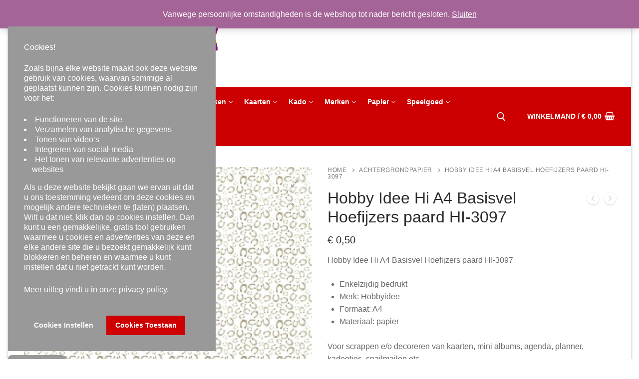

--- FILE ---
content_type: text/html; charset=UTF-8
request_url: https://www.traktatiebox.nl/product/hobby-idee-hi-a4-basisvel-hoefijzers-paard/
body_size: 14633
content:
 <!doctype html>
<html lang="nl">
<head>
	<meta charset="UTF-8">
	<meta name="viewport" content="width=device-width, initial-scale=1, maximum-scale=10.0, user-scalable=yes">
	<link rel="profile" href="http://gmpg.org/xfn/11">
	<title>Hobby Idee Hi A4 Basisvel Hoefijzers paard HI-3097</title>
<meta name='robots' content='max-image-preview:large' />
<script>window._wca = window._wca || [];</script>
<link rel='dns-prefetch' href='//stats.wp.com' />
<link rel='dns-prefetch' href='//s.w.org' />
<link rel="alternate" type="application/rss+xml" title=" &raquo; Feed" href="https://www.traktatiebox.nl/feed/" />
<link rel="alternate" type="application/rss+xml" title=" &raquo; Reactiesfeed" href="https://www.traktatiebox.nl/comments/feed/" />
		<script type="text/javascript">
			window._wpemojiSettings = {"baseUrl":"https:\/\/s.w.org\/images\/core\/emoji\/13.1.0\/72x72\/","ext":".png","svgUrl":"https:\/\/s.w.org\/images\/core\/emoji\/13.1.0\/svg\/","svgExt":".svg","source":{"concatemoji":"https:\/\/www.traktatiebox.nl\/wp-includes\/js\/wp-emoji-release.min.js?ver=5.8.12"}};
			!function(e,a,t){var n,r,o,i=a.createElement("canvas"),p=i.getContext&&i.getContext("2d");function s(e,t){var a=String.fromCharCode;p.clearRect(0,0,i.width,i.height),p.fillText(a.apply(this,e),0,0);e=i.toDataURL();return p.clearRect(0,0,i.width,i.height),p.fillText(a.apply(this,t),0,0),e===i.toDataURL()}function c(e){var t=a.createElement("script");t.src=e,t.defer=t.type="text/javascript",a.getElementsByTagName("head")[0].appendChild(t)}for(o=Array("flag","emoji"),t.supports={everything:!0,everythingExceptFlag:!0},r=0;r<o.length;r++)t.supports[o[r]]=function(e){if(!p||!p.fillText)return!1;switch(p.textBaseline="top",p.font="600 32px Arial",e){case"flag":return s([127987,65039,8205,9895,65039],[127987,65039,8203,9895,65039])?!1:!s([55356,56826,55356,56819],[55356,56826,8203,55356,56819])&&!s([55356,57332,56128,56423,56128,56418,56128,56421,56128,56430,56128,56423,56128,56447],[55356,57332,8203,56128,56423,8203,56128,56418,8203,56128,56421,8203,56128,56430,8203,56128,56423,8203,56128,56447]);case"emoji":return!s([10084,65039,8205,55357,56613],[10084,65039,8203,55357,56613])}return!1}(o[r]),t.supports.everything=t.supports.everything&&t.supports[o[r]],"flag"!==o[r]&&(t.supports.everythingExceptFlag=t.supports.everythingExceptFlag&&t.supports[o[r]]);t.supports.everythingExceptFlag=t.supports.everythingExceptFlag&&!t.supports.flag,t.DOMReady=!1,t.readyCallback=function(){t.DOMReady=!0},t.supports.everything||(n=function(){t.readyCallback()},a.addEventListener?(a.addEventListener("DOMContentLoaded",n,!1),e.addEventListener("load",n,!1)):(e.attachEvent("onload",n),a.attachEvent("onreadystatechange",function(){"complete"===a.readyState&&t.readyCallback()})),(n=t.source||{}).concatemoji?c(n.concatemoji):n.wpemoji&&n.twemoji&&(c(n.twemoji),c(n.wpemoji)))}(window,document,window._wpemojiSettings);
		</script>
		<style type="text/css">
img.wp-smiley,
img.emoji {
	display: inline !important;
	border: none !important;
	box-shadow: none !important;
	height: 1em !important;
	width: 1em !important;
	margin: 0 .07em !important;
	vertical-align: -0.1em !important;
	background: none !important;
	padding: 0 !important;
}
</style>
	<link rel='stylesheet' id='wp-block-library-css'  href='https://www.traktatiebox.nl/wp-includes/css/dist/block-library/style.min.css?ver=5.8.12' type='text/css' media='all' />
<style id='wp-block-library-inline-css' type='text/css'>
.has-text-align-justify{text-align:justify;}
</style>
<link rel='stylesheet' id='mediaelement-css'  href='https://www.traktatiebox.nl/wp-includes/js/mediaelement/mediaelementplayer-legacy.min.css?ver=4.2.16' type='text/css' media='all' />
<link rel='stylesheet' id='wp-mediaelement-css'  href='https://www.traktatiebox.nl/wp-includes/js/mediaelement/wp-mediaelement.min.css?ver=5.8.12' type='text/css' media='all' />
<link rel='stylesheet' id='wc-blocks-vendors-style-css'  href='https://www.traktatiebox.nl/wp-content/plugins/woocommerce/packages/woocommerce-blocks/build/wc-blocks-vendors-style.css?ver=6.3.3' type='text/css' media='all' />
<link rel='stylesheet' id='wc-blocks-style-css'  href='https://www.traktatiebox.nl/wp-content/plugins/woocommerce/packages/woocommerce-blocks/build/wc-blocks-style.css?ver=6.3.3' type='text/css' media='all' />
<link rel='stylesheet' id='photoswipe-css'  href='https://www.traktatiebox.nl/wp-content/plugins/woocommerce/assets/css/photoswipe/photoswipe.min.css?ver=6.0.1' type='text/css' media='all' />
<link rel='stylesheet' id='photoswipe-default-skin-css'  href='https://www.traktatiebox.nl/wp-content/plugins/woocommerce/assets/css/photoswipe/default-skin/default-skin.min.css?ver=6.0.1' type='text/css' media='all' />
<link rel='stylesheet' id='woocommerce-general-css'  href='https://www.traktatiebox.nl/wp-content/themes/customify/assets/css/compatibility/woocommerce.min.css?ver=6.0.1' type='text/css' media='all' />
<link rel='stylesheet' id='woocommerce-smallscreen-css'  href='https://www.traktatiebox.nl/wp-content/themes/customify/assets/css/compatibility/woocommerce-smallscreen.min.css?ver=6.0.1' type='text/css' media='only screen and (max-width: 768px)' />
<style id='woocommerce-inline-inline-css' type='text/css'>
.woocommerce form .form-row .required { visibility: visible; }
</style>
<link rel='stylesheet' id='font-awesome-css'  href='https://www.traktatiebox.nl/wp-content/themes/customify/assets/fonts/font-awesome/css/font-awesome.min.css?ver=5.0.0' type='text/css' media='all' />
<link rel='stylesheet' id='customify-style-css'  href='https://www.traktatiebox.nl/wp-content/themes/customify/style.min.css?ver=0.4.4' type='text/css' media='all' />
<style id='customify-style-inline-css' type='text/css'>
.header-top .header--row-inner,body:not(.fl-builder-edit) .button,body:not(.fl-builder-edit) button:not(.menu-mobile-toggle, .components-button, .customize-partial-edit-shortcut-button),body:not(.fl-builder-edit) input[type="button"]:not(.ed_button),button.button,input[type="button"]:not(.ed_button, .components-button, .customize-partial-edit-shortcut-button),input[type="reset"]:not(.components-button, .customize-partial-edit-shortcut-button),input[type="submit"]:not(.components-button, .customize-partial-edit-shortcut-button),.pagination .nav-links > *:hover,.pagination .nav-links span,.nav-menu-desktop.style-full-height .primary-menu-ul > li.current-menu-item > a,.nav-menu-desktop.style-full-height .primary-menu-ul > li.current-menu-ancestor > a,.nav-menu-desktop.style-full-height .primary-menu-ul > li > a:hover,.posts-layout .readmore-button:hover{    background-color: #235787;}.posts-layout .readmore-button {color: #235787;}.pagination .nav-links > *:hover,.pagination .nav-links span,.entry-single .tags-links a:hover,.entry-single .cat-links a:hover,.posts-layout .readmore-button,.posts-layout .readmore-button:hover{    border-color: #235787;}                 .wc-svg-btn.active,        .woocommerce-tabs.wc-tabs-horizontal ul.tabs li.active,        #review_form {            border-color: #235787;        }                .wc-svg-btn.active,        .wc-single-tabs ul.tabs li.active a,        .wc-single-tabs .tab-section.active .tab-section-heading a {            color: #235787;        }.customify-builder-btn{    background-color: #c3512f;}                 .add_to_cart_button        {            background-color: #c3512f;        }body{    color: #686868;}abbr, acronym {    border-bottom-color: #686868;}a                {                    color: #1e4b75;} .woocommerce-account .woocommerce-MyAccount-navigation ul li.is-active a,        .woocommerce-account .woocommerce-MyAccount-navigation ul li a:hover {            color: #1e4b75;        }a:hover,a:focus,.link-meta:hover, .link-meta a:hover{    color: #111111;}h2 + h3,.comments-area h2 + .comments-title,.h2 + h3,.comments-area .h2 + .comments-title,.page-breadcrumb {    border-top-color: #eaecee;}blockquote,.site-content .widget-area .menu li.current-menu-item > a:before{    border-left-color: #eaecee;}@media screen and (min-width: 64em) {    .comment-list .children li.comment {        border-left-color: #eaecee;    }    .comment-list .children li.comment:after {        background-color: #eaecee;    }}.page-titlebar, .page-breadcrumb,.posts-layout .entry-inner {    border-bottom-color: #eaecee;}.header-search-form .search-field,.entry-content .page-links a,.header-search-modal,.pagination .nav-links > *,.entry-footer .tags-links a, .entry-footer .cat-links a,.search .content-area article,.site-content .widget-area .menu li.current-menu-item > a,.posts-layout .entry-inner,.post-navigation .nav-links,article.comment .comment-meta,.widget-area .widget_pages li a, .widget-area .widget_categories li a, .widget-area .widget_archive li a, .widget-area .widget_meta li a, .widget-area .widget_nav_menu li a, .widget-area .widget_product_categories li a, .widget-area .widget_recent_entries li a, .widget-area .widget_rss li a,.widget-area .widget_recent_comments li{    border-color: #eaecee;}.header-search-modal::before {    border-top-color: #eaecee;    border-left-color: #eaecee;}@media screen and (min-width: 48em) {    .content-sidebar.sidebar_vertical_border .content-area {        border-right-color: #eaecee;    }    .sidebar-content.sidebar_vertical_border .content-area {        border-left-color: #eaecee;    }    .sidebar-sidebar-content.sidebar_vertical_border .sidebar-primary {        border-right-color: #eaecee;    }    .sidebar-sidebar-content.sidebar_vertical_border .sidebar-secondary {        border-right-color: #eaecee;    }    .content-sidebar-sidebar.sidebar_vertical_border .sidebar-primary {        border-left-color: #eaecee;    }    .content-sidebar-sidebar.sidebar_vertical_border .sidebar-secondary {        border-left-color: #eaecee;    }    .sidebar-content-sidebar.sidebar_vertical_border .content-area {        border-left-color: #eaecee;        border-right-color: #eaecee;    }    .sidebar-content-sidebar.sidebar_vertical_border .content-area {        border-left-color: #eaecee;        border-right-color: #eaecee;    }}.widget_price_filter .price_slider_wrapper .ui-widget-content {    background-color: #eaecee;}.product_list_widget li,#reviews #comments ol.commentlist li .comment-text,.woocommerce-tabs.wc-tabs-vertical .wc-tabs li,.product_meta > span,.woocommerce-tabs.wc-tabs-horizontal ul.tabs,.woocommerce-tabs.wc-tabs-vertical .wc-tabs li:first-child {            border-color: #eaecee;        }article.comment .comment-post-author {background: #6d6d6d;}.pagination .nav-links > *,.link-meta,.link-meta a,.color-meta,.entry-single .tags-links:before,.entry-single .cats-links:before{    color: #6d6d6d;}.widget_price_filter .ui-slider .ui-slider-handle {    border-color: #6d6d6d;}.wc-product-inner .wc-product__category a {    color: #6d6d6d;}.widget_price_filter .ui-slider .ui-slider-range,.widget_price_filter .price_slider_amount .button {            background-color: #6d6d6d;        }h1, h2, h3, h4, h5, h6 { color: #2b2b2b;}.site-content .widget-title { color: #444444;}#page-cover {background-image: url("https://www.traktatiebox.nl/wp-content/themes/customify/assets/images/default-cover.jpg");}.header--row:not(.header--transparent).header-top .header--row-inner  {background-color: #cc0000;} .header--row:not(.header--transparent).header-bottom .header--row-inner  {background-color: #cc0000;} .sub-menu .li-duplicator {display:none !important;}.builder-header-html-item.item--html p, .builder-header-html-item.item--html {text-transform: none;}.header--row:not(.header--transparent) .menu-mobile-toggle {color: #ffffff;}.header--row:not(.header--transparent) .menu-mobile-toggle:hover {color: #0000ff;}.header-search_icon-item .search-icon  {color: #ffffff; text-decoration-color: #ffffff;} .header-search_icon-item .search-icon:hover  {color: #0000ff; text-decoration-color: #0000ff;} .header-search_icon-item .header-search-modal  {border-style: solid;} .header-search_icon-item .search-field  {border-style: solid;} .dark-mode .header-search_box-item .search-form-fields, .header-search_box-item .search-form-fields  {border-style: solid;} .builder-item--primary-menu .nav-menu-desktop .primary-menu-ul > li > a  {color: #ffffff; text-decoration-color: #ffffff;} .builder-item--primary-menu .nav-menu-desktop .primary-menu-ul > li > a,.builder-item-sidebar .primary-menu-sidebar .primary-menu-ul > li > a {text-transform: none;}a.item--button  {background-color: #0000ff;} .header-social-icons.customify-builder-social-icons.color-custom li a {background-color: #ce0000;}.header-social-icons.customify-builder-social-icons.color-custom li a {color: #ffffff;}.header-social-icons.customify-builder-social-icons.color-custom li a:hover {color: #0000ff;}.header-social-icons.customify-builder-social-icons li a {border-style: solid;}.header-social-icons.customify-builder-social-icons li a {border-top-width: 2px;border-right-width: 2px;border-bottom-width: 2px;border-left-width: 2px;}.builder-header-wc_cart-item .cart-item-link  {color: #ffffff; text-decoration-color: #ffffff;} .builder-header-wc_cart-item:hover .cart-item-link  {color: #0000ff; text-decoration-color: #0000ff;} .builder-header-wc_cart-item .cart-item-link .cart-icon i  {color: #ffffff; text-decoration-color: #ffffff;} .builder-header-wc_cart-item:hover .cart-item-link .cart-icon i  {color: #0000ff; text-decoration-color: #0000ff;} #cb-row--footer-main .footer--row-inner {background-color: #b5b5b5}#cb-row--footer-bottom .footer--row-inner {background-color: #b30000}.site-content .content-area  {background-color: #FFFFFF;} .woocommerce .button.add_to_cart_button, .woocommerce .button.alt,.woocommerce .button.added_to_cart, .woocommerce .button.checkout, .woocommerce .button.product_type_variable,.item--wc_cart .cart-icon .cart-qty .customify-wc-total-qty{    background-color: #cc0000;}.comment-form-rating a, .star-rating,.comment-form-rating a:hover, .comment-form-rating a:focus, .star-rating:hover, .star-rating:focus{    color: #c3512f;}span.onsale{    background-color: #77a464;}/* CSS for desktop */#page-cover .page-cover-inner {min-height: 0px;}.header--row.header-top .customify-grid, .header--row.header-top .style-full-height .primary-menu-ul > li > a {min-height: 0px;}.header--row.header-main .customify-grid, .header--row.header-main .style-full-height .primary-menu-ul > li > a {min-height: 175px;}.header--row.header-bottom .customify-grid, .header--row.header-bottom .style-full-height .primary-menu-ul > li > a {min-height: 59px;}.site-header .site-branding img { max-width: 400px; } .site-header .cb-row--mobile .site-branding img { width: 400px; }.header--row .builder-first--nav-icon {text-align: right;}.header-search_icon-item .search-submit {margin-left: -40px;}.header--row .builder-item--search_icon, .builder-item.builder-item--group .item--inner.builder-item--search_icon {margin-right: 35px;}.header-search_box-item .search-submit{margin-left: -40px;} .header-search_box-item .woo_bootster_search .search-submit{margin-left: -40px;} .header-search_box-item .header-search-form button.search-submit{margin-left:-40px;}.header--row .builder-first--primary-menu {text-align: right;}/* CSS for tablet */@media screen and (max-width: 1024px) { #page-cover .page-cover-inner {min-height: 250px;}.header--row .builder-first--nav-icon {text-align: right;}.header-search_icon-item .search-submit {margin-left: -40px;}.header-search_box-item .search-submit{margin-left: -40px;} .header-search_box-item .woo_bootster_search .search-submit{margin-left: -40px;} .header-search_box-item .header-search-form button.search-submit{margin-left:-40px;} }/* CSS for mobile */@media screen and (max-width: 568px) { #page-cover .page-cover-inner {min-height: 200px;}.header--row.header-top .customify-grid, .header--row.header-top .style-full-height .primary-menu-ul > li > a {min-height: 33px;}.header--row .builder-first--nav-icon {text-align: right;}.header-search_icon-item .search-submit {margin-left: -40px;}.header-search_box-item .search-submit{margin-left: -40px;} .header-search_box-item .woo_bootster_search .search-submit{margin-left: -40px;} .header-search_box-item .header-search-form button.search-submit{margin-left:-40px;} }
</style>
<link rel='stylesheet' id='jetpack_css-css'  href='https://www.traktatiebox.nl/wp-content/plugins/jetpack/css/jetpack.css?ver=10.4.2' type='text/css' media='all' />
<script type='text/javascript' src='https://www.traktatiebox.nl/wp-includes/js/jquery/jquery.min.js?ver=3.6.0' id='jquery-core-js'></script>
<script type='text/javascript' src='https://www.traktatiebox.nl/wp-includes/js/jquery/jquery-migrate.min.js?ver=3.3.2' id='jquery-migrate-js'></script>
<script defer type='text/javascript' src='https://stats.wp.com/s-202604.js' id='woocommerce-analytics-js'></script>
<script type='text/javascript' id='wc-settings-dep-in-header-js-after'>
console.warn( "Scripts that have a dependency on [wc-settings, wc-blocks-checkout] must be loaded in the footer, mailpoet-marketing-optin-block-editor-script was registered to load in the header, but has been switched to load in the footer instead. See https://github.com/woocommerce/woocommerce-gutenberg-products-block/pull/5059" );
</script>
<link rel="https://api.w.org/" href="https://www.traktatiebox.nl/wp-json/" /><link rel="alternate" type="application/json" href="https://www.traktatiebox.nl/wp-json/wp/v2/product/338" /><link rel="EditURI" type="application/rsd+xml" title="RSD" href="https://www.traktatiebox.nl/xmlrpc.php?rsd" />
<link rel="wlwmanifest" type="application/wlwmanifest+xml" href="https://www.traktatiebox.nl/wp-includes/wlwmanifest.xml" /> 
<meta name="generator" content="WordPress 5.8.12" />
<meta name="generator" content="WooCommerce 6.0.1" />
<link rel="canonical" href="https://www.traktatiebox.nl/product/hobby-idee-hi-a4-basisvel-hoefijzers-paard/" />
<link rel='shortlink' href='https://www.traktatiebox.nl/?p=338' />
<link rel="alternate" type="application/json+oembed" href="https://www.traktatiebox.nl/wp-json/oembed/1.0/embed?url=https%3A%2F%2Fwww.traktatiebox.nl%2Fproduct%2Fhobby-idee-hi-a4-basisvel-hoefijzers-paard%2F" />
<link rel="alternate" type="text/xml+oembed" href="https://www.traktatiebox.nl/wp-json/oembed/1.0/embed?url=https%3A%2F%2Fwww.traktatiebox.nl%2Fproduct%2Fhobby-idee-hi-a4-basisvel-hoefijzers-paard%2F&#038;format=xml" />
 
    
    <script src="https://script.easycookiebox.com/easycookiebox.js">  </script>
    
    <style type='text/css'>img#wpstats{display:none}</style>
			<noscript><style>.woocommerce-product-gallery{ opacity: 1 !important; }</style></noscript>
	<style id="sccss">/* Enter Your Custom CSS Here */
.dark-mode .site-title,
.dark-mode .site-title a {
  color: rgba(32, 115, 190, 0.99);
}


.light-mode .site-title,
.light-mode .site-title a {
  color: rgba(32, 115, 190, 0.8);
}

.site-branding .site-title {
  font-size: 2.5em;
  margin: 0;
  font-weight: 600;
  line-height: 1.216;
}
.site-branding .site-description {
  margin: 5px 0px 7px 110px;
	color: rgba(204, 0, 0, 0.99);
	font-weight:bold;
	font-style:italic;
}
ul{list-style-type: disc; margin-left: -1.5em;}

.entry-content ul,
.entry-content ol {
  margin-left: -1.5em;
  list-style-position: outside;
}

h3,
.h3 {
  font-size: 1.618em;
  font-weight: bold;

}

/* # Table */
table {
  width: 75%;
  max-width: 75%;
  margin-bottom: 2.2906835em;
  border-spacing: 0;
  border-collapse: separate;
}
table caption {
  padding: 1.41575em;
  font-weight: 600;
}
table th {
  background: #2073be;
  font-weight: bold;

}
table th,
table td {
  padding: 1em 1.618em;
  vertical-align: top;
  text-align: left;
  font-size: 0.9em;
}
table thead th {
  vertical-align: middle;
}
table tbody td {
  background: #fafafa;
}
table tbody tr:nth-child(2n) td {
  background: #f7f7f7;
}
.social-icon-facebook {
  display: inline-block;
	color: white;
	background: #999999;
	border-radius: 8px;
	border: solid;
  border-color: white;
	border-width: 2px;
	padding: 5px 12px 5px 12px;
	font-size: 15px;
  text-align: center;
  text-decoration: none;
  margin: 5px 2px;
}
.social-icon-twitter {
  display: inline-block;
	color: white;
	background: #999999;
	border-radius: 8px;
	border: solid;
  border-color: white;
	border-width: 2px;
	padding: 5px 10px 5px 10px;
	font-size: 15px;
  text-align: center;
  text-decoration: none;
  margin: 5px 2px;
}
.social-icon-instagram {
  display: inline-block;
	color: white;
	background: #999999;
	border-radius: 8px;
	border: solid;
  border-color: white;
	border-width: 2px;
	padding: 5px 10px 5px 10px;
	font-size: 15px;
  text-align: center;
  text-decoration: none;
  margin: 5px 2px;
}
.social-icon-pinterest {
  display: inline-block;
	color: white;
	background: #999999;
	border-radius: 8px;
	border: solid;
  border-color: white;
	border-width: 2px;
	padding: 5px 10px 5px 10px;
	font-size: 15px;
  text-align: center;
  text-decoration: none;
  margin: 5px 8px;
}
#gwolle_gb input.button {
    background-color: #ce0000;
}
p.gwolle_gb_link,
p.gwolle-gb-link {
  display: inline-block;
	width: 200px;	
	color: white;
	background: #999999;
	font-size: 14px;
  text-align: center;
  text-decoration: none;
  margin: 5px 5px;
}
.tb_nieuwsbrief {
	display: inline-block;
	width: 200px;	
	color: white;
	background: #999999;
	font-size: 14px;
  text-align: center;
  text-decoration: none;
  margin: 5px 5px;	
}
.nav-menu-desktop .sub-menu .link-before {
  color: rgba(255, 255, 255, 0.99);
		background: #ce0000;}
.nav-menu-desktop .sub-menu li a {background: #ce0000;}
.nav-menu-desktop .sub-menu li a:hover {
  background: #ce0000;
  color: #125688;
}
.woocommerce-product-details__short-description ul{list-style-type: disc; margin-left: 1.5em;}




</style></head>

<body class="product-template-default single single-product postid-338 wp-custom-logo theme-customify woocommerce woocommerce-page woocommerce-demo-store woocommerce-no-js content main-layout-content site-boxed menu_sidebar_slide_left later-wc-version">
<div id="page" class="site box-shadow">
	<a class="skip-link screen-reader-text" href="#site-content">Ga naar de inhoud</a>
	<a class="close is-size-medium  close-panel close-sidebar-panel" href="#">
        <span class="hamburger hamburger--squeeze is-active">
            <span class="hamburger-box">
              <span class="hamburger-inner"><span class="screen-reader-text">Menu</span></span>
            </span>
        </span>
        <span class="screen-reader-text">Sluiten</span>
        </a><header id="masthead" class="site-header header-v2"><div id="masthead-inner" class="site-header-inner">							<div  class="header-main header--row layout-full-contained"  id="cb-row--header-main"  data-row-id="main"  data-show-on="desktop mobile">
								<div class="header--row-inner header-main-inner light-mode">
									<div class="customify-container">
										<div class="customify-grid  cb-row--desktop hide-on-mobile hide-on-tablet customify-grid-middle"><div class="row-v2 row-v2-main no-center no-right"><div class="col-v2 col-v2-left"><div class="item--inner builder-item--logo" data-section="title_tagline" data-item-id="logo" >		<div class="site-branding logo-top">
						<a href="https://www.traktatiebox.nl/" class="logo-link" rel="home" itemprop="url">
				<img class="site-img-logo" src="https://www.traktatiebox.nl/wp-content/uploads/2020/01/cropped-TB-logo.gif" alt="">
							</a>
			<div class="site-name-desc">						<p class="site-description text-uppercase text-xsmall">Uitpakken met inpakken en meer&#8230;&#8230;..</p>
						</div>		</div><!-- .site-branding -->
		</div></div></div></div><div class="cb-row--mobile hide-on-desktop customify-grid customify-grid-middle"><div class="row-v2 row-v2-main no-center no-right"><div class="col-v2 col-v2-left"><div class="item--inner builder-item--logo" data-section="title_tagline" data-item-id="logo" >		<div class="site-branding logo-top">
						<a href="https://www.traktatiebox.nl/" class="logo-link" rel="home" itemprop="url">
				<img class="site-img-logo" src="https://www.traktatiebox.nl/wp-content/uploads/2020/01/cropped-TB-logo.gif" alt="">
							</a>
			<div class="site-name-desc">						<p class="site-description text-uppercase text-xsmall">Uitpakken met inpakken en meer&#8230;&#8230;..</p>
						</div>		</div><!-- .site-branding -->
		</div></div></div></div>									</div>
								</div>
							</div>
														<div  class="header-bottom header--row layout-full-contained"  id="cb-row--header-bottom"  data-row-id="bottom"  data-show-on="desktop mobile">
								<div class="header--row-inner header-bottom-inner light-mode">
									<div class="customify-container">
										<div class="customify-grid  cb-row--desktop hide-on-mobile hide-on-tablet customify-grid-middle"><div class="row-v2 row-v2-bottom no-center"><div class="col-v2 col-v2-left"><div class="item--inner builder-item--primary-menu has_menu" data-section="header_menu_primary" data-item-id="primary-menu" ><nav  id="site-navigation-bottom-desktop" class="site-navigation primary-menu primary-menu-bottom nav-menu-desktop primary-menu-desktop style-full-height"><ul id="menu-menu-1" class="primary-menu-ul menu nav-menu"><li id="menu-item--bottom-desktop-96" class="menu-item menu-item-type-custom menu-item-object-custom menu-item-home menu-item-96"><a href="http://www.traktatiebox.nl/"><span class="link-before">Home</span></a></li>
<li id="menu-item--bottom-desktop-587" class="menu-item menu-item-type-post_type menu-item-object-page menu-item-has-children menu-item-587"><a href="https://www.traktatiebox.nl/nieuw/"><span class="link-before">NIEUW<span class="nav-icon-angle">&nbsp;</span></span></a>
<ul class="sub-menu sub-lv-0">
	<li id="menu-item--bottom-desktop-2768" class="menu-item menu-item-type-taxonomy menu-item-object-product_cat menu-item-2768"><a href="https://www.traktatiebox.nl/product-categorie/nieuw/"><span class="link-before">NIEUW</span></a></li>
</ul>
</li>
<li id="menu-item--bottom-desktop-594" class="menu-item menu-item-type-post_type menu-item-object-page menu-item-has-children menu-item-594"><a href="https://www.traktatiebox.nl/decoratie/"><span class="link-before">Decoratie<span class="nav-icon-angle">&nbsp;</span></span></a>
<ul class="sub-menu sub-lv-0">
	<li id="menu-item--bottom-desktop-467" class="menu-item menu-item-type-taxonomy menu-item-object-product_cat menu-item-467"><a href="https://www.traktatiebox.nl/product-categorie/bedels-en-charms/"><span class="link-before">Bedels en Charms</span></a></li>
	<li id="menu-item--bottom-desktop-607" class="menu-item menu-item-type-taxonomy menu-item-object-product_cat menu-item-607"><a href="https://www.traktatiebox.nl/product-categorie/decoratie/"><span class="link-before">Decoratie</span></a></li>
	<li id="menu-item--bottom-desktop-608" class="menu-item menu-item-type-taxonomy menu-item-object-product_cat menu-item-608"><a href="https://www.traktatiebox.nl/product-categorie/decoupage/"><span class="link-before">Decoupage</span></a></li>
	<li id="menu-item--bottom-desktop-617" class="menu-item menu-item-type-taxonomy menu-item-object-product_cat menu-item-617"><a href="https://www.traktatiebox.nl/product-categorie/servetten/"><span class="link-before">Servetten</span></a></li>
</ul>
</li>
<li id="menu-item--bottom-desktop-593" class="menu-item menu-item-type-post_type menu-item-object-page menu-item-has-children menu-item-593"><a href="https://www.traktatiebox.nl/hobby/"><span class="link-before">Hobby<span class="nav-icon-angle">&nbsp;</span></span></a>
<ul class="sub-menu sub-lv-0">
	<li id="menu-item--bottom-desktop-609" class="menu-item menu-item-type-taxonomy menu-item-object-product_cat menu-item-609"><a href="https://www.traktatiebox.nl/product-categorie/gereedschap/"><span class="link-before">Gereedschap</span></a></li>
	<li id="menu-item--bottom-desktop-3539" class="menu-item menu-item-type-taxonomy menu-item-object-product_cat menu-item-3539"><a href="https://www.traktatiebox.nl/product-categorie/mixed-media/"><span class="link-before">Mixed Media</span></a></li>
	<li id="menu-item--bottom-desktop-614" class="menu-item menu-item-type-taxonomy menu-item-object-product_cat menu-item-614"><a href="https://www.traktatiebox.nl/product-categorie/opbergers/"><span class="link-before">Opbergers</span></a></li>
	<li id="menu-item--bottom-desktop-624" class="menu-item menu-item-type-taxonomy menu-item-object-product_cat menu-item-624"><a href="https://www.traktatiebox.nl/product-categorie/stempelen/"><span class="link-before">Stempelen</span></a></li>
</ul>
</li>
<li id="menu-item--bottom-desktop-590" class="menu-item menu-item-type-post_type menu-item-object-page menu-item-has-children menu-item-590"><a href="https://www.traktatiebox.nl/inpakken/"><span class="link-before">Inpakken<span class="nav-icon-angle">&nbsp;</span></span></a>
<ul class="sub-menu sub-lv-0">
	<li id="menu-item--bottom-desktop-610" class="menu-item menu-item-type-taxonomy menu-item-object-product_cat menu-item-610"><a href="https://www.traktatiebox.nl/product-categorie/inpakken/"><span class="link-before">Inpakken</span></a></li>
	<li id="menu-item--bottom-desktop-626" class="menu-item menu-item-type-taxonomy menu-item-object-product_cat menu-item-626"><a href="https://www.traktatiebox.nl/product-categorie/tape-en-lint/"><span class="link-before">Tape en lint</span></a></li>
	<li id="menu-item--bottom-desktop-629" class="menu-item menu-item-type-taxonomy menu-item-object-product_cat menu-item-629"><a href="https://www.traktatiebox.nl/product-categorie/zakjes-en-tasjes/"><span class="link-before">Zakjes en tasjes</span></a></li>
</ul>
</li>
<li id="menu-item--bottom-desktop-2940" class="menu-item menu-item-type-post_type menu-item-object-page menu-item-has-children menu-item-2940"><a href="https://www.traktatiebox.nl/kaarten/"><span class="link-before">Kaarten<span class="nav-icon-angle">&nbsp;</span></span></a>
<ul class="sub-menu sub-lv-0">
	<li id="menu-item--bottom-desktop-466" class="menu-item menu-item-type-taxonomy menu-item-object-product_cat menu-item-466"><a href="https://www.traktatiebox.nl/product-categorie/ansichtkaarten/"><span class="link-before">Ansichtkaarten</span></a></li>
</ul>
</li>
<li id="menu-item--bottom-desktop-592" class="menu-item menu-item-type-post_type menu-item-object-page menu-item-has-children menu-item-592"><a href="https://www.traktatiebox.nl/kado/"><span class="link-before">Kado<span class="nav-icon-angle">&nbsp;</span></span></a>
<ul class="sub-menu sub-lv-0">
	<li id="menu-item--bottom-desktop-611" class="menu-item menu-item-type-taxonomy menu-item-object-product_cat menu-item-611"><a href="https://www.traktatiebox.nl/product-categorie/kado/"><span class="link-before">Kado</span></a></li>
	<li id="menu-item--bottom-desktop-618" class="menu-item menu-item-type-taxonomy menu-item-object-product_cat menu-item-618"><a href="https://www.traktatiebox.nl/product-categorie/sleutelhangers/"><span class="link-before">Sleutelhangers</span></a></li>
</ul>
</li>
<li id="menu-item--bottom-desktop-3431" class="menu-item menu-item-type-post_type menu-item-object-page menu-item-has-children menu-item-3431"><a href="https://www.traktatiebox.nl/merken/"><span class="link-before">Merken<span class="nav-icon-angle">&nbsp;</span></span></a>
<ul class="sub-menu sub-lv-0">
	<li id="menu-item--bottom-desktop-3499" class="menu-item menu-item-type-taxonomy menu-item-object-product_cat menu-item-3499"><a href="https://www.traktatiebox.nl/product-categorie/craft-consortium/"><span class="link-before">Craft Consortium</span></a></li>
	<li id="menu-item--bottom-desktop-3501" class="menu-item menu-item-type-taxonomy menu-item-object-product_cat menu-item-3501"><a href="https://www.traktatiebox.nl/product-categorie/craftemotions/"><span class="link-before">Craftemotions</span></a></li>
	<li id="menu-item--bottom-desktop-3432" class="menu-item menu-item-type-taxonomy menu-item-object-product_cat menu-item-3432"><a href="https://www.traktatiebox.nl/product-categorie/gorjuss/"><span class="link-before">Gorjuss</span></a></li>
	<li id="menu-item--bottom-desktop-3489" class="menu-item menu-item-type-taxonomy menu-item-object-product_cat menu-item-3489"><a href="https://www.traktatiebox.nl/product-categorie/kaisercraft/"><span class="link-before">Kaisercraft</span></a></li>
	<li id="menu-item--bottom-desktop-3782" class="menu-item menu-item-type-taxonomy menu-item-object-product_cat menu-item-3782"><a href="https://www.traktatiebox.nl/product-categorie/piatek13/"><span class="link-before">Piatek13</span></a></li>
	<li id="menu-item--bottom-desktop-3496" class="menu-item menu-item-type-taxonomy menu-item-object-product_cat menu-item-3496"><a href="https://www.traktatiebox.nl/product-categorie/stamperia/"><span class="link-before">Stamperia</span></a></li>
	<li id="menu-item--bottom-desktop-3493" class="menu-item menu-item-type-taxonomy menu-item-object-product_cat menu-item-3493"><a href="https://www.traktatiebox.nl/product-categorie/studio-light/"><span class="link-before">Studio Light</span></a></li>
	<li id="menu-item--bottom-desktop-3500" class="menu-item menu-item-type-taxonomy menu-item-object-product_cat menu-item-3500"><a href="https://www.traktatiebox.nl/product-categorie/yvonne-creations/"><span class="link-before">Yvonne Creations</span></a></li>
</ul>
</li>
<li id="menu-item--bottom-desktop-588" class="menu-item menu-item-type-post_type menu-item-object-page menu-item-has-children menu-item-588"><a href="https://www.traktatiebox.nl/papier/"><span class="link-before">Papier<span class="nav-icon-angle">&nbsp;</span></span></a>
<ul class="sub-menu sub-lv-0">
	<li id="menu-item--bottom-desktop-465" class="menu-item menu-item-type-taxonomy menu-item-object-product_cat current-product-ancestor current-menu-parent current-product-parent menu-item-465"><a href="https://www.traktatiebox.nl/product-categorie/papier/"><span class="link-before">Achtergrondpapier</span></a></li>
	<li id="menu-item--bottom-desktop-606" class="menu-item menu-item-type-taxonomy menu-item-object-product_cat menu-item-606"><a href="https://www.traktatiebox.nl/product-categorie/fotovellen/"><span class="link-before">Fotovellen</span></a></li>
	<li id="menu-item--bottom-desktop-612" class="menu-item menu-item-type-taxonomy menu-item-object-product_cat menu-item-612"><a href="https://www.traktatiebox.nl/product-categorie/knipvellen/"><span class="link-before">Knipvellen</span></a></li>
	<li id="menu-item--bottom-desktop-615" class="menu-item menu-item-type-taxonomy menu-item-object-product_cat menu-item-615"><a href="https://www.traktatiebox.nl/product-categorie/papierwaren/"><span class="link-before">Papierwaren</span></a></li>
	<li id="menu-item--bottom-desktop-616" class="menu-item menu-item-type-taxonomy menu-item-object-product_cat menu-item-616"><a href="https://www.traktatiebox.nl/product-categorie/scrapbooking/"><span class="link-before">Scrapbooking</span></a></li>
	<li id="menu-item--bottom-desktop-621" class="menu-item menu-item-type-taxonomy menu-item-object-product_cat menu-item-621"><a href="https://www.traktatiebox.nl/product-categorie/stansblokken/"><span class="link-before">Stansblokken</span></a></li>
	<li id="menu-item--bottom-desktop-622" class="menu-item menu-item-type-taxonomy menu-item-object-product_cat menu-item-622"><a href="https://www.traktatiebox.nl/product-categorie/stansvellen/"><span class="link-before">Stansvellen</span></a></li>
	<li id="menu-item--bottom-desktop-623" class="menu-item menu-item-type-taxonomy menu-item-object-product_cat menu-item-623"><a href="https://www.traktatiebox.nl/product-categorie/stationary/"><span class="link-before">Stationary</span></a></li>
	<li id="menu-item--bottom-desktop-625" class="menu-item menu-item-type-taxonomy menu-item-object-product_cat menu-item-625"><a href="https://www.traktatiebox.nl/product-categorie/stickers/"><span class="link-before">Stickers</span></a></li>
	<li id="menu-item--bottom-desktop-628" class="menu-item menu-item-type-taxonomy menu-item-object-product_cat menu-item-628"><a href="https://www.traktatiebox.nl/product-categorie/vellum/"><span class="link-before">Vellum</span></a></li>
</ul>
</li>
<li id="menu-item--bottom-desktop-591" class="menu-item menu-item-type-post_type menu-item-object-page menu-item-has-children menu-item-591"><a href="https://www.traktatiebox.nl/speelgoed/"><span class="link-before">Speelgoed<span class="nav-icon-angle">&nbsp;</span></span></a>
<ul class="sub-menu sub-lv-0">
	<li id="menu-item--bottom-desktop-619" class="menu-item menu-item-type-taxonomy menu-item-object-product_cat menu-item-619"><a href="https://www.traktatiebox.nl/product-categorie/speelgoed-grabbel/"><span class="link-before">Speelgoed grabbel</span></a></li>
	<li id="menu-item--bottom-desktop-620" class="menu-item menu-item-type-taxonomy menu-item-object-product_cat menu-item-620"><a href="https://www.traktatiebox.nl/product-categorie/speelgoed-klein/"><span class="link-before">Speelgoed klein</span></a></li>
	<li id="menu-item--bottom-desktop-627" class="menu-item menu-item-type-taxonomy menu-item-object-product_cat menu-item-627"><a href="https://www.traktatiebox.nl/product-categorie/traktaties/"><span class="link-before">Traktaties</span></a></li>
</ul>
</li>
<li id="menu-item--bottom-desktop-589" class="menu-item menu-item-type-post_type menu-item-object-page menu-item-has-children menu-item-589"><a href="https://www.traktatiebox.nl/opop/"><span class="link-before">OP=OP<span class="nav-icon-angle">&nbsp;</span></span></a>
<ul class="sub-menu sub-lv-0">
	<li id="menu-item--bottom-desktop-613" class="menu-item menu-item-type-taxonomy menu-item-object-product_cat menu-item-613"><a href="https://www.traktatiebox.nl/product-categorie/opop/"><span class="link-before">OP=OP</span></a></li>
</ul>
</li>
</ul></nav></div></div><div class="col-v2 col-v2-right"><div class="item--inner builder-item--search_icon" data-section="search_icon" data-item-id="search_icon" ><div class="header-search_icon-item item--search_icon">		<a class="search-icon" href="#" aria-label="open zoekgereedschap">
			<span class="ic-search">
				<svg aria-hidden="true" focusable="false" role="presentation" xmlns="http://www.w3.org/2000/svg" width="20" height="21" viewBox="0 0 20 21">
					<path fill="currentColor" fill-rule="evenodd" d="M12.514 14.906a8.264 8.264 0 0 1-4.322 1.21C3.668 16.116 0 12.513 0 8.07 0 3.626 3.668.023 8.192.023c4.525 0 8.193 3.603 8.193 8.047 0 2.033-.769 3.89-2.035 5.307l4.999 5.552-1.775 1.597-5.06-5.62zm-4.322-.843c3.37 0 6.102-2.684 6.102-5.993 0-3.31-2.732-5.994-6.102-5.994S2.09 4.76 2.09 8.07c0 3.31 2.732 5.993 6.102 5.993z"></path>
				</svg>
			</span>
			<span class="ic-close">
				<svg version="1.1" id="Capa_1" xmlns="http://www.w3.org/2000/svg" xmlns:xlink="http://www.w3.org/1999/xlink" x="0px" y="0px" width="612px" height="612px" viewBox="0 0 612 612" fill="currentColor" style="enable-background:new 0 0 612 612;" xml:space="preserve"><g><g id="cross"><g><polygon points="612,36.004 576.521,0.603 306,270.608 35.478,0.603 0,36.004 270.522,306.011 0,575.997 35.478,611.397 306,341.411 576.521,611.397 612,575.997 341.459,306.011 " /></g></g></g><g></g><g></g><g></g><g></g><g></g><g></g><g></g><g></g><g></g><g></g><g></g><g></g><g></g><g></g><g></g></svg>
			</span>
			<span class="arrow-down"></span>
		</a>
		<div class="header-search-modal-wrapper">
			<form role="search" class="header-search-modal header-search-form" action="https://www.traktatiebox.nl/">
				<label>
					<span class="screen-reader-text">Zoeken naar:</span>
					<input type="search" class="search-field" placeholder="Zoeken..." value="" name="s" title="Zoeken naar:" />
				</label>
				<button type="submit" class="search-submit" aria-label="zoekopdracht indienen">
					<svg aria-hidden="true" focusable="false" role="presentation" xmlns="http://www.w3.org/2000/svg" width="20" height="21" viewBox="0 0 20 21">
						<path fill="currentColor" fill-rule="evenodd" d="M12.514 14.906a8.264 8.264 0 0 1-4.322 1.21C3.668 16.116 0 12.513 0 8.07 0 3.626 3.668.023 8.192.023c4.525 0 8.193 3.603 8.193 8.047 0 2.033-.769 3.89-2.035 5.307l4.999 5.552-1.775 1.597-5.06-5.62zm-4.322-.843c3.37 0 6.102-2.684 6.102-5.993 0-3.31-2.732-5.994-6.102-5.994S2.09 4.76 2.09 8.07c0 3.31 2.732 5.993 6.102 5.993z"></path>
					</svg>
				</button>
			</form>
		</div>
		</div></div><div class="item--inner builder-item--wc_cart" data-section="wc_cart" data-item-id="wc_cart" ><div class="d-align-right builder-header-wc_cart-item item--wc_cart"><a href="https://www.traktatiebox.nl/winkelmand/" class="cart-item-link text-uppercase text-small link-meta"><span class="cart-text cart-label wc-cart-mobile-hide wc-cart-tablet-show wc-cart-desktop-show">Winkelmand</span><span class="cart-sep cart-label wc-cart-mobile-hide wc-cart-tablet-show wc-cart-desktop-show">/</span><span class="cart-subtotal cart-label wc-cart-mobile-hide wc-cart-tablet-show wc-cart-desktop-show"><span class="customify-wc-sub-total"><span class="woocommerce-Price-amount amount"><bdi><span class="woocommerce-Price-currencySymbol">&euro;</span>&nbsp;0,00</bdi></span></span></span><span class="cart-icon"><i class="fa fa-shopping-basket"></i> <span class="cart-qty"><span class="customify-wc-total-qty hide-qty">0</span></span></span></a><div class="cart-dropdown-box widget-area"><div class="widget woocommerce widget_shopping_cart"><h2 class="widgettitle">Winkelwagen</h2><div class="widget_shopping_cart_content"></div></div></div></div></div></div></div></div><div class="cb-row--mobile hide-on-desktop customify-grid customify-grid-middle"><div class="row-v2 row-v2-bottom no-left"><div class="col-v2 col-v2-left"></div><div class="col-v2 col-v2-center"><div class="item--inner builder-item--nav-icon" data-section="header_menu_icon" data-item-id="nav-icon" >		<button type="button" class="menu-mobile-toggle item-button is-size-desktop-medium is-size-tablet-medium is-size-mobile-medium"  aria-label="nav icon">
			<span class="hamburger hamburger--squeeze">
				<span class="hamburger-box">
					<span class="hamburger-inner"></span>
				</span>
			</span>
			<span class="nav-icon--label hide-on-tablet hide-on-mobile">Menu</span></button>
		</div></div><div class="col-v2 col-v2-right"><div class="item--inner builder-item--wc_cart" data-section="wc_cart" data-item-id="wc_cart" ><div class="d-align-right builder-header-wc_cart-item item--wc_cart"><a href="https://www.traktatiebox.nl/winkelmand/" class="cart-item-link text-uppercase text-small link-meta"><span class="cart-text cart-label wc-cart-mobile-hide wc-cart-tablet-show wc-cart-desktop-show">Winkelmand</span><span class="cart-sep cart-label wc-cart-mobile-hide wc-cart-tablet-show wc-cart-desktop-show">/</span><span class="cart-subtotal cart-label wc-cart-mobile-hide wc-cart-tablet-show wc-cart-desktop-show"><span class="customify-wc-sub-total"><span class="woocommerce-Price-amount amount"><bdi><span class="woocommerce-Price-currencySymbol">&euro;</span>&nbsp;0,00</bdi></span></span></span><span class="cart-icon"><i class="fa fa-shopping-basket"></i> <span class="cart-qty"><span class="customify-wc-total-qty hide-qty">0</span></span></span></a><div class="cart-dropdown-box widget-area"><div class="widget woocommerce widget_shopping_cart"><h2 class="widgettitle">Winkelwagen</h2><div class="widget_shopping_cart_content"></div></div></div></div></div></div></div></div>									</div>
								</div>
							</div>
							<div id="header-menu-sidebar" class="header-menu-sidebar menu-sidebar-panel dark-mode"><div id="header-menu-sidebar-bg" class="header-menu-sidebar-bg"><div id="header-menu-sidebar-inner" class="header-menu-sidebar-inner"><div class="builder-item-sidebar mobile-item--search_box"><div class="item--inner" data-item-id="search_box" data-section="search_box"><div class="header-search_box-item item--search_box">		<form role="search" class="header-search-form " action="https://www.traktatiebox.nl/">
			<div class="search-form-fields">
				<span class="screen-reader-text">Zoeken naar:</span>
				
				<input type="search" class="search-field" placeholder="Zoeken..." value="" name="s" title="Zoeken naar:" />

							</div>
			<button type="submit" class="search-submit" aria-label="Zoekopdracht indienen">
				<svg aria-hidden="true" focusable="false" role="presentation" xmlns="http://www.w3.org/2000/svg" width="20" height="21" viewBox="0 0 20 21">
					<path fill="currentColor" fill-rule="evenodd" d="M12.514 14.906a8.264 8.264 0 0 1-4.322 1.21C3.668 16.116 0 12.513 0 8.07 0 3.626 3.668.023 8.192.023c4.525 0 8.193 3.603 8.193 8.047 0 2.033-.769 3.89-2.035 5.307l4.999 5.552-1.775 1.597-5.06-5.62zm-4.322-.843c3.37 0 6.102-2.684 6.102-5.993 0-3.31-2.732-5.994-6.102-5.994S2.09 4.76 2.09 8.07c0 3.31 2.732 5.993 6.102 5.993z"></path>
				</svg>
			</button>
		</form>
		</div></div></div><div class="builder-item-sidebar mobile-item--primary-menu mobile-item--menu "><div class="item--inner" data-item-id="primary-menu" data-section="header_menu_primary"><nav  id="site-navigation-sidebar-mobile" class="site-navigation primary-menu primary-menu-sidebar nav-menu-mobile primary-menu-mobile style-full-height"><ul id="menu-menu-1" class="primary-menu-ul menu nav-menu"><li id="menu-item--sidebar-mobile-96" class="menu-item menu-item-type-custom menu-item-object-custom menu-item-home menu-item-96"><a href="http://www.traktatiebox.nl/"><span class="link-before">Home</span></a></li>
<li id="menu-item--sidebar-mobile-587" class="menu-item menu-item-type-post_type menu-item-object-page menu-item-has-children menu-item-587"><a href="https://www.traktatiebox.nl/nieuw/"><span class="link-before">NIEUW<span class="nav-icon-angle">&nbsp;</span></span></a>
<ul class="sub-menu sub-lv-0">
	<li id="menu-item--sidebar-mobile-2768" class="menu-item menu-item-type-taxonomy menu-item-object-product_cat menu-item-2768"><a href="https://www.traktatiebox.nl/product-categorie/nieuw/"><span class="link-before">NIEUW</span></a></li>
</ul>
</li>
<li id="menu-item--sidebar-mobile-594" class="menu-item menu-item-type-post_type menu-item-object-page menu-item-has-children menu-item-594"><a href="https://www.traktatiebox.nl/decoratie/"><span class="link-before">Decoratie<span class="nav-icon-angle">&nbsp;</span></span></a>
<ul class="sub-menu sub-lv-0">
	<li id="menu-item--sidebar-mobile-467" class="menu-item menu-item-type-taxonomy menu-item-object-product_cat menu-item-467"><a href="https://www.traktatiebox.nl/product-categorie/bedels-en-charms/"><span class="link-before">Bedels en Charms</span></a></li>
	<li id="menu-item--sidebar-mobile-607" class="menu-item menu-item-type-taxonomy menu-item-object-product_cat menu-item-607"><a href="https://www.traktatiebox.nl/product-categorie/decoratie/"><span class="link-before">Decoratie</span></a></li>
	<li id="menu-item--sidebar-mobile-608" class="menu-item menu-item-type-taxonomy menu-item-object-product_cat menu-item-608"><a href="https://www.traktatiebox.nl/product-categorie/decoupage/"><span class="link-before">Decoupage</span></a></li>
	<li id="menu-item--sidebar-mobile-617" class="menu-item menu-item-type-taxonomy menu-item-object-product_cat menu-item-617"><a href="https://www.traktatiebox.nl/product-categorie/servetten/"><span class="link-before">Servetten</span></a></li>
</ul>
</li>
<li id="menu-item--sidebar-mobile-593" class="menu-item menu-item-type-post_type menu-item-object-page menu-item-has-children menu-item-593"><a href="https://www.traktatiebox.nl/hobby/"><span class="link-before">Hobby<span class="nav-icon-angle">&nbsp;</span></span></a>
<ul class="sub-menu sub-lv-0">
	<li id="menu-item--sidebar-mobile-609" class="menu-item menu-item-type-taxonomy menu-item-object-product_cat menu-item-609"><a href="https://www.traktatiebox.nl/product-categorie/gereedschap/"><span class="link-before">Gereedschap</span></a></li>
	<li id="menu-item--sidebar-mobile-3539" class="menu-item menu-item-type-taxonomy menu-item-object-product_cat menu-item-3539"><a href="https://www.traktatiebox.nl/product-categorie/mixed-media/"><span class="link-before">Mixed Media</span></a></li>
	<li id="menu-item--sidebar-mobile-614" class="menu-item menu-item-type-taxonomy menu-item-object-product_cat menu-item-614"><a href="https://www.traktatiebox.nl/product-categorie/opbergers/"><span class="link-before">Opbergers</span></a></li>
	<li id="menu-item--sidebar-mobile-624" class="menu-item menu-item-type-taxonomy menu-item-object-product_cat menu-item-624"><a href="https://www.traktatiebox.nl/product-categorie/stempelen/"><span class="link-before">Stempelen</span></a></li>
</ul>
</li>
<li id="menu-item--sidebar-mobile-590" class="menu-item menu-item-type-post_type menu-item-object-page menu-item-has-children menu-item-590"><a href="https://www.traktatiebox.nl/inpakken/"><span class="link-before">Inpakken<span class="nav-icon-angle">&nbsp;</span></span></a>
<ul class="sub-menu sub-lv-0">
	<li id="menu-item--sidebar-mobile-610" class="menu-item menu-item-type-taxonomy menu-item-object-product_cat menu-item-610"><a href="https://www.traktatiebox.nl/product-categorie/inpakken/"><span class="link-before">Inpakken</span></a></li>
	<li id="menu-item--sidebar-mobile-626" class="menu-item menu-item-type-taxonomy menu-item-object-product_cat menu-item-626"><a href="https://www.traktatiebox.nl/product-categorie/tape-en-lint/"><span class="link-before">Tape en lint</span></a></li>
	<li id="menu-item--sidebar-mobile-629" class="menu-item menu-item-type-taxonomy menu-item-object-product_cat menu-item-629"><a href="https://www.traktatiebox.nl/product-categorie/zakjes-en-tasjes/"><span class="link-before">Zakjes en tasjes</span></a></li>
</ul>
</li>
<li id="menu-item--sidebar-mobile-2940" class="menu-item menu-item-type-post_type menu-item-object-page menu-item-has-children menu-item-2940"><a href="https://www.traktatiebox.nl/kaarten/"><span class="link-before">Kaarten<span class="nav-icon-angle">&nbsp;</span></span></a>
<ul class="sub-menu sub-lv-0">
	<li id="menu-item--sidebar-mobile-466" class="menu-item menu-item-type-taxonomy menu-item-object-product_cat menu-item-466"><a href="https://www.traktatiebox.nl/product-categorie/ansichtkaarten/"><span class="link-before">Ansichtkaarten</span></a></li>
</ul>
</li>
<li id="menu-item--sidebar-mobile-592" class="menu-item menu-item-type-post_type menu-item-object-page menu-item-has-children menu-item-592"><a href="https://www.traktatiebox.nl/kado/"><span class="link-before">Kado<span class="nav-icon-angle">&nbsp;</span></span></a>
<ul class="sub-menu sub-lv-0">
	<li id="menu-item--sidebar-mobile-611" class="menu-item menu-item-type-taxonomy menu-item-object-product_cat menu-item-611"><a href="https://www.traktatiebox.nl/product-categorie/kado/"><span class="link-before">Kado</span></a></li>
	<li id="menu-item--sidebar-mobile-618" class="menu-item menu-item-type-taxonomy menu-item-object-product_cat menu-item-618"><a href="https://www.traktatiebox.nl/product-categorie/sleutelhangers/"><span class="link-before">Sleutelhangers</span></a></li>
</ul>
</li>
<li id="menu-item--sidebar-mobile-3431" class="menu-item menu-item-type-post_type menu-item-object-page menu-item-has-children menu-item-3431"><a href="https://www.traktatiebox.nl/merken/"><span class="link-before">Merken<span class="nav-icon-angle">&nbsp;</span></span></a>
<ul class="sub-menu sub-lv-0">
	<li id="menu-item--sidebar-mobile-3499" class="menu-item menu-item-type-taxonomy menu-item-object-product_cat menu-item-3499"><a href="https://www.traktatiebox.nl/product-categorie/craft-consortium/"><span class="link-before">Craft Consortium</span></a></li>
	<li id="menu-item--sidebar-mobile-3501" class="menu-item menu-item-type-taxonomy menu-item-object-product_cat menu-item-3501"><a href="https://www.traktatiebox.nl/product-categorie/craftemotions/"><span class="link-before">Craftemotions</span></a></li>
	<li id="menu-item--sidebar-mobile-3432" class="menu-item menu-item-type-taxonomy menu-item-object-product_cat menu-item-3432"><a href="https://www.traktatiebox.nl/product-categorie/gorjuss/"><span class="link-before">Gorjuss</span></a></li>
	<li id="menu-item--sidebar-mobile-3489" class="menu-item menu-item-type-taxonomy menu-item-object-product_cat menu-item-3489"><a href="https://www.traktatiebox.nl/product-categorie/kaisercraft/"><span class="link-before">Kaisercraft</span></a></li>
	<li id="menu-item--sidebar-mobile-3782" class="menu-item menu-item-type-taxonomy menu-item-object-product_cat menu-item-3782"><a href="https://www.traktatiebox.nl/product-categorie/piatek13/"><span class="link-before">Piatek13</span></a></li>
	<li id="menu-item--sidebar-mobile-3496" class="menu-item menu-item-type-taxonomy menu-item-object-product_cat menu-item-3496"><a href="https://www.traktatiebox.nl/product-categorie/stamperia/"><span class="link-before">Stamperia</span></a></li>
	<li id="menu-item--sidebar-mobile-3493" class="menu-item menu-item-type-taxonomy menu-item-object-product_cat menu-item-3493"><a href="https://www.traktatiebox.nl/product-categorie/studio-light/"><span class="link-before">Studio Light</span></a></li>
	<li id="menu-item--sidebar-mobile-3500" class="menu-item menu-item-type-taxonomy menu-item-object-product_cat menu-item-3500"><a href="https://www.traktatiebox.nl/product-categorie/yvonne-creations/"><span class="link-before">Yvonne Creations</span></a></li>
</ul>
</li>
<li id="menu-item--sidebar-mobile-588" class="menu-item menu-item-type-post_type menu-item-object-page menu-item-has-children menu-item-588"><a href="https://www.traktatiebox.nl/papier/"><span class="link-before">Papier<span class="nav-icon-angle">&nbsp;</span></span></a>
<ul class="sub-menu sub-lv-0">
	<li id="menu-item--sidebar-mobile-465" class="menu-item menu-item-type-taxonomy menu-item-object-product_cat current-product-ancestor current-menu-parent current-product-parent menu-item-465"><a href="https://www.traktatiebox.nl/product-categorie/papier/"><span class="link-before">Achtergrondpapier</span></a></li>
	<li id="menu-item--sidebar-mobile-606" class="menu-item menu-item-type-taxonomy menu-item-object-product_cat menu-item-606"><a href="https://www.traktatiebox.nl/product-categorie/fotovellen/"><span class="link-before">Fotovellen</span></a></li>
	<li id="menu-item--sidebar-mobile-612" class="menu-item menu-item-type-taxonomy menu-item-object-product_cat menu-item-612"><a href="https://www.traktatiebox.nl/product-categorie/knipvellen/"><span class="link-before">Knipvellen</span></a></li>
	<li id="menu-item--sidebar-mobile-615" class="menu-item menu-item-type-taxonomy menu-item-object-product_cat menu-item-615"><a href="https://www.traktatiebox.nl/product-categorie/papierwaren/"><span class="link-before">Papierwaren</span></a></li>
	<li id="menu-item--sidebar-mobile-616" class="menu-item menu-item-type-taxonomy menu-item-object-product_cat menu-item-616"><a href="https://www.traktatiebox.nl/product-categorie/scrapbooking/"><span class="link-before">Scrapbooking</span></a></li>
	<li id="menu-item--sidebar-mobile-621" class="menu-item menu-item-type-taxonomy menu-item-object-product_cat menu-item-621"><a href="https://www.traktatiebox.nl/product-categorie/stansblokken/"><span class="link-before">Stansblokken</span></a></li>
	<li id="menu-item--sidebar-mobile-622" class="menu-item menu-item-type-taxonomy menu-item-object-product_cat menu-item-622"><a href="https://www.traktatiebox.nl/product-categorie/stansvellen/"><span class="link-before">Stansvellen</span></a></li>
	<li id="menu-item--sidebar-mobile-623" class="menu-item menu-item-type-taxonomy menu-item-object-product_cat menu-item-623"><a href="https://www.traktatiebox.nl/product-categorie/stationary/"><span class="link-before">Stationary</span></a></li>
	<li id="menu-item--sidebar-mobile-625" class="menu-item menu-item-type-taxonomy menu-item-object-product_cat menu-item-625"><a href="https://www.traktatiebox.nl/product-categorie/stickers/"><span class="link-before">Stickers</span></a></li>
	<li id="menu-item--sidebar-mobile-628" class="menu-item menu-item-type-taxonomy menu-item-object-product_cat menu-item-628"><a href="https://www.traktatiebox.nl/product-categorie/vellum/"><span class="link-before">Vellum</span></a></li>
</ul>
</li>
<li id="menu-item--sidebar-mobile-591" class="menu-item menu-item-type-post_type menu-item-object-page menu-item-has-children menu-item-591"><a href="https://www.traktatiebox.nl/speelgoed/"><span class="link-before">Speelgoed<span class="nav-icon-angle">&nbsp;</span></span></a>
<ul class="sub-menu sub-lv-0">
	<li id="menu-item--sidebar-mobile-619" class="menu-item menu-item-type-taxonomy menu-item-object-product_cat menu-item-619"><a href="https://www.traktatiebox.nl/product-categorie/speelgoed-grabbel/"><span class="link-before">Speelgoed grabbel</span></a></li>
	<li id="menu-item--sidebar-mobile-620" class="menu-item menu-item-type-taxonomy menu-item-object-product_cat menu-item-620"><a href="https://www.traktatiebox.nl/product-categorie/speelgoed-klein/"><span class="link-before">Speelgoed klein</span></a></li>
	<li id="menu-item--sidebar-mobile-627" class="menu-item menu-item-type-taxonomy menu-item-object-product_cat menu-item-627"><a href="https://www.traktatiebox.nl/product-categorie/traktaties/"><span class="link-before">Traktaties</span></a></li>
</ul>
</li>
<li id="menu-item--sidebar-mobile-589" class="menu-item menu-item-type-post_type menu-item-object-page menu-item-has-children menu-item-589"><a href="https://www.traktatiebox.nl/opop/"><span class="link-before">OP=OP<span class="nav-icon-angle">&nbsp;</span></span></a>
<ul class="sub-menu sub-lv-0">
	<li id="menu-item--sidebar-mobile-613" class="menu-item menu-item-type-taxonomy menu-item-object-product_cat menu-item-613"><a href="https://www.traktatiebox.nl/product-categorie/opop/"><span class="link-before">OP=OP</span></a></li>
</ul>
</li>
</ul></nav></div></div><div class="builder-item-sidebar mobile-item--social-icons"><div class="item--inner" data-item-id="social-icons" data-section="header_social_icons"><ul class="header-social-icons customify-builder-social-icons color-custom"><li><a class="social-icon-facebook shape-rounded" rel="nofollow noopener" target="_blank" href="https://www.facebook.com/Traktatiebox/" aria-label="Facebook"><i class="social-icon fa fa-facebook" title="Facebook"></i></a></li><li><a class="social-icon-twitter shape-rounded" rel="nofollow noopener" target="_blank" href="https://www.twitter.com/Traktatiebox/" aria-label="Twitter"><i class="social-icon fa fa-twitter" title="Twitter"></i></a></li><li><a class="social-icon-instagram shape-rounded" rel="nofollow noopener" target="_blank" href="https://www.instagram.com/traktatiebox/" aria-label="Instagram"><i class="social-icon fa fa-instagram" title="Instagram"></i></a></li><li><a class="social-icon-pinterest-square shape-rounded" rel="nofollow noopener" target="_blank" href="https://www.pinterest.com/traktatiebox/" aria-label="Pinterest"><i class="social-icon fa fa-pinterest-square" title="Pinterest"></i></a></li></ul></div></div></div></div></div></div></header>	<div id="site-content" class="site-content content-full-width">
		<div class="customify-container">
			<div class="customify-grid">
				<main id="main" class="content-area customify-col-12">
						<div class="content-inner">
		<div class="woocommerce-notices-wrapper"></div><div id="product-338" class="nav-in-title product type-product post-338 status-publish first instock product_cat-papier has-post-thumbnail purchasable product-type-simple">

		<div class="customify-grid wc-layout-columns">		<div class="media-product-media customify-col-6_md-6_sm-12_xs-12">
			<div class="woocommerce-product-gallery woocommerce-product-gallery--with-images woocommerce-product-gallery--columns-4 images" data-columns="4" style="opacity: 0; transition: opacity .25s ease-in-out;">
	<div class="wc-product--images">
				<figure class="woocommerce-product-gallery__wrapper ">
			<div data-thumb="https://www.traktatiebox.nl/wp-content/uploads/2020/01/B0019-100x100.jpg" data-thumb-alt="" class="woocommerce-product-gallery__image"><a href="https://www.traktatiebox.nl/wp-content/uploads/2020/01/B0019.jpg"><img width="600" height="848" src="https://www.traktatiebox.nl/wp-content/uploads/2020/01/B0019-600x848.jpg" class="wp-post-image" alt="" loading="lazy" title="B0019" data-caption="" data-src="https://www.traktatiebox.nl/wp-content/uploads/2020/01/B0019.jpg" data-large_image="https://www.traktatiebox.nl/wp-content/uploads/2020/01/B0019.jpg" data-large_image_width="1654" data-large_image_height="2338" srcset="https://www.traktatiebox.nl/wp-content/uploads/2020/01/B0019-600x848.jpg 600w, https://www.traktatiebox.nl/wp-content/uploads/2020/01/B0019-212x300.jpg 212w, https://www.traktatiebox.nl/wp-content/uploads/2020/01/B0019-724x1024.jpg 724w, https://www.traktatiebox.nl/wp-content/uploads/2020/01/B0019-768x1086.jpg 768w, https://www.traktatiebox.nl/wp-content/uploads/2020/01/B0019-1087x1536.jpg 1087w, https://www.traktatiebox.nl/wp-content/uploads/2020/01/B0019-1449x2048.jpg 1449w, https://www.traktatiebox.nl/wp-content/uploads/2020/01/B0019.jpg 1654w" sizes="(max-width: 600px) 100vw, 600px" /></a></div>		</figure>
			</div>
</div>
		</div>
	
			<div class="summary entry-summary  customify-col-6_md-6_sm-12_xs-12">
			<div class="entry-summary-inner">

				<div class="entry-summary-before"><nav class="woocommerce-breadcrumb text-uppercase text-xsmall link-meta"><a href="https://www.traktatiebox.nl">Home</a><a href="https://www.traktatiebox.nl/product-categorie/papier/">Achtergrondpapier</a>Hobby Idee Hi A4 Basisvel Hoefijzers paard HI-3097</nav></div>
				<div class="entry-summary-box ">
					<div class="product_title-wrapper"><h1 class="product_title entry-title">Hobby Idee Hi A4 Basisvel Hoefijzers paard HI-3097</h1>			<div class="wc-product-nav">
									<a href="https://www.traktatiebox.nl/product/hobby-idee-hobbyidee-a4-basisvel-schatkaart/" title="Hobby Idee Hobbyidee A4 Basisvel Schatkaart HI-3112" class="prev-link">
						<span class="nav-btn nav-next"><svg version="1.1" xmlns="http://www.w3.org/2000/svg" viewBox="0 0 129 129" xmlns:xlink="http://www.w3.org/1999/xlink" enable-background="new 0 0 129 129"><g><path d="m88.6,121.3c0.8,0.8 1.8,1.2 2.9,1.2s2.1-0.4 2.9-1.2c1.6-1.6 1.6-4.2 0-5.8l-51-51 51-51c1.6-1.6 1.6-4.2 0-5.8s-4.2-1.6-5.8,0l-54,53.9c-1.6,1.6-1.6,4.2 0,5.8l54,53.9z"/></g></svg></span>
													<span class="nav-thumbnail">
								<img width="300" height="300" src="https://www.traktatiebox.nl/wp-content/uploads/2020/01/B0012-300x300.jpg" class="attachment-woocommerce_thumbnail size-woocommerce_thumbnail wp-post-image" alt="" loading="lazy" srcset="https://www.traktatiebox.nl/wp-content/uploads/2020/01/B0012-300x300.jpg 300w, https://www.traktatiebox.nl/wp-content/uploads/2020/01/B0012-150x150.jpg 150w, https://www.traktatiebox.nl/wp-content/uploads/2020/01/B0012-100x100.jpg 100w" sizes="(max-width: 300px) 100vw, 300px" />							</span>
											</a>
													<a href="https://www.traktatiebox.nl/product/tierelantijntje-tierelantijntje-achtergrondvel-nr-3313/" title="Tierelantijntje achtergrondvel nr 3313" class="next-link">
						<span class="nav-btn nav-next">
						<svg version="1.1" xmlns="http://www.w3.org/2000/svg" viewBox="0 0 129 129" xmlns:xlink="http://www.w3.org/1999/xlink" enable-background="new 0 0 129 129"><g><path d="m40.4,121.3c-0.8,0.8-1.8,1.2-2.9,1.2s-2.1-0.4-2.9-1.2c-1.6-1.6-1.6-4.2 0-5.8l51-51-51-51c-1.6-1.6-1.6-4.2 0-5.8 1.6-1.6 4.2-1.6 5.8,0l53.9,53.9c1.6,1.6 1.6,4.2 0,5.8l-53.9,53.9z"/></g></svg>						</span>
													<span class="nav-thumbnail">
								<img width="300" height="300" src="https://www.traktatiebox.nl/wp-content/uploads/2020/01/B0022-300x300.jpg" class="attachment-woocommerce_thumbnail size-woocommerce_thumbnail wp-post-image" alt="" loading="lazy" srcset="https://www.traktatiebox.nl/wp-content/uploads/2020/01/B0022-300x300.jpg 300w, https://www.traktatiebox.nl/wp-content/uploads/2020/01/B0022-150x150.jpg 150w, https://www.traktatiebox.nl/wp-content/uploads/2020/01/B0022-100x100.jpg 100w" sizes="(max-width: 300px) 100vw, 300px" />							</span>
											</a>
							</div>
			</div><p class="price"><span class="woocommerce-Price-amount amount"><bdi><span class="woocommerce-Price-currencySymbol">&euro;</span>&nbsp;0,50</bdi></span></p>
<div class="woocommerce-product-details__short-description">
	<p>Hobby Idee Hi A4 Basisvel Hoefijzers paard HI-3097</p>
<ul>
<li>Enkelzijdig bedrukt</li>
<li>Merk: Hobbyidee</li>
<li>Formaat: A4</li>
<li>Materiaal: papier</li>
</ul>
<p>Voor scrappen e/o decoreren van kaarten, mini albums, agenda, planner, kadootjes, snailmailen etc.</p>
</div>
<p class="stock in-stock">10 op voorraad</p>

	
	<form class="cart" action="https://www.traktatiebox.nl/product/hobby-idee-hi-a4-basisvel-hoefijzers-paard/" method="post" enctype='multipart/form-data'>
		
			<div class="quantity">
				<label class="screen-reader-text" for="quantity_696f565e2e230">Hobby Idee Hi A4 Basisvel Hoefijzers paard HI-3097 aantal</label>
		<input
			type="number"
			id="quantity_696f565e2e230"
			class="input-text qty text"
			step="1"
			min="1"
			max="10"
			name="quantity"
			value="1"
			title="Aantal"
			size="4"
			placeholder=""
			inputmode="numeric"
			autocomplete="off"
		/>
			</div>
	
		<button type="submit" name="add-to-cart" value="338" class="single_add_to_cart_button button alt">
			<span class="button-label">
				Toevoegen aan winkelwagen			</span>
		</button>

			</form>

	
<div class="product_meta">

	
	
		<span class="sku_wrapper">Artikelnummer: <span class="sku">B0019</span></span>

	
	<span class="posted_in">Categorie: <a href="https://www.traktatiebox.nl/product-categorie/papier/" rel="tag">Achtergrondpapier</a></span>
	
	
</div>
				</div>
							</div>
		</div>
	
	</div>
	
	<div class="wc-single-tabs woocommerce-tabs wc-tabs-wrapper wc-tabs-horizontal">
				<ul class="tabs wc-tabs" role="tablist">
							<li class="description_tab" id="tab-title-description" role="tab" aria-controls="tab-description">
					<a href="#tab-description">Beschrijving</a>
				</li>
					</ul>
		<div class="wc-tabs-contents">
						<div class="woocommerce-Tabs-panel woocommerce-Tabs-panel--description panel entry-content wc-tab" id="tab-description" role="tabpanel" aria-labelledby="tab-title-description">
				

<p>Hobby Idee Hi A4 Basisvel Hoefijzers paard HI-3097</p>
<ul>
<li>Enkelzijdig bedrukt</li>
<li>Merk: Hobbyidee</li>
<li>Formaat: A4</li>
<li>Materiaal: papier</li>
</ul>
<p>Voor scrappen e/o decoreren van kaarten, mini albums, agenda, planner, kadootjes, snailmailen etc.</p>
			</div>
				</div>
				</div>


	<section class="related products">

					<h2>Gerelateerde producten</h2>
				
		<ul class="products customify-grid-3_md-3_sm-3_xs-1 wc-grid-view">

			
					<li 
class="nav-in-title customify-col product-has-gallery product type-product post-325 status-publish first instock product_cat-papier product_cat-studio-light has-post-thumbnail purchasable product-type-simple">
	<div class="wc-product-inner">
	<div class="wc-product-media"><a href="https://www.traktatiebox.nl/product/studio-light-achtergrondpapier-a4-m-of-summer-nr-262-basisms262/" class="woocommerce-LoopProduct-link woocommerce-loop-product__link"><img width="300" height="300" src="https://www.traktatiebox.nl/wp-content/uploads/2020/01/B0006_V-300x300.jpg" class="attachment-woocommerce_thumbnail size-woocommerce_thumbnail" alt="" loading="lazy" srcset="https://www.traktatiebox.nl/wp-content/uploads/2020/01/B0006_V-300x300.jpg 300w, https://www.traktatiebox.nl/wp-content/uploads/2020/01/B0006_V-150x150.jpg 150w, https://www.traktatiebox.nl/wp-content/uploads/2020/01/B0006_V-100x100.jpg 100w" sizes="(max-width: 300px) 100vw, 300px" /><img width="300" height="300" src="https://www.traktatiebox.nl/wp-content/uploads/2020/01/B0006_A-300x300.jpg" class="attachment-shop_catalog secondary-image image-transition" alt="" loading="lazy" srcset="https://www.traktatiebox.nl/wp-content/uploads/2020/01/B0006_A-300x300.jpg 300w, https://www.traktatiebox.nl/wp-content/uploads/2020/01/B0006_A-150x150.jpg 150w, https://www.traktatiebox.nl/wp-content/uploads/2020/01/B0006_A-100x100.jpg 100w" sizes="(max-width: 300px) 100vw, 300px" /></a></div><div class="wc-product-contents"><div class="wc-product__part wc-product__category show-in-grid show-in-list"><a class="text-uppercase text-xsmall link-meta" href="https://www.traktatiebox.nl/product-categorie/papier/" rel="tag">Achtergrondpapier</a></div><div class="wc-product__part wc-product__title show-in-grid show-in-list"><h2 class="woocommerce-loop-product__title"><a href="https://www.traktatiebox.nl/product/studio-light-achtergrondpapier-a4-m-of-summer-nr-262-basisms262/" class="woocommerce-LoopProduct-link woocommerce-loop-product__link">Studio Light Achtergrondpapier A4 M. of Summer nr 262 BASISMS262</a></h2></div><div class="wc-product__part wc-product__price show-in-grid show-in-list">
	<span class="price"><span class="woocommerce-Price-amount amount"><bdi><span class="woocommerce-Price-currencySymbol">&euro;</span>&nbsp;0,80</bdi></span></span>
</div><div class="wc-product__part wc-product__description hide-in-grid show-in-list"><div class="woocommerce-loop-product__desc"><p>Studio Light Achtergrondpapier A4 M. of Summer nr 262 BASISMS262 Dubbelzijdig bedrukt Merk: Studio Light Formaat: A4 Materiaal: papier Voor scrappen e/o decoreren van kaarten,&hellip;</p>
</div></div><div class="wc-product__part wc-product__add_to_cart show-in-grid show-in-list"><a href="?add-to-cart=325" data-quantity="1" class="button product_type_simple add_to_cart_button ajax_add_to_cart" data-product_id="325" data-product_sku="B0006" aria-label="Voeg &#039;Studio Light Achtergrondpapier A4 M. of Summer nr 262 BASISMS262&#039; toe aan je winkelwagen" rel="nofollow"><span class="button-label">Toevoegen aan winkelwagen</span></a></div></div>	</div>
</li>

			
					<li 
class="nav-in-title customify-col product type-product post-337 status-publish instock product_cat-papier has-post-thumbnail purchasable product-type-simple">
	<div class="wc-product-inner">
	<div class="wc-product-media"><a href="https://www.traktatiebox.nl/product/hobby-idee-hi-a4-basisvel-hondenpootjes-bruin/" class="woocommerce-LoopProduct-link woocommerce-loop-product__link"><img width="300" height="300" src="https://www.traktatiebox.nl/wp-content/uploads/2020/01/B0018-300x300.jpg" class="attachment-woocommerce_thumbnail size-woocommerce_thumbnail" alt="" loading="lazy" srcset="https://www.traktatiebox.nl/wp-content/uploads/2020/01/B0018-300x300.jpg 300w, https://www.traktatiebox.nl/wp-content/uploads/2020/01/B0018-150x150.jpg 150w, https://www.traktatiebox.nl/wp-content/uploads/2020/01/B0018-100x100.jpg 100w" sizes="(max-width: 300px) 100vw, 300px" /></a></div><div class="wc-product-contents"><div class="wc-product__part wc-product__category show-in-grid show-in-list"><a class="text-uppercase text-xsmall link-meta" href="https://www.traktatiebox.nl/product-categorie/papier/" rel="tag">Achtergrondpapier</a></div><div class="wc-product__part wc-product__title show-in-grid show-in-list"><h2 class="woocommerce-loop-product__title"><a href="https://www.traktatiebox.nl/product/hobby-idee-hi-a4-basisvel-hondenpootjes-bruin/" class="woocommerce-LoopProduct-link woocommerce-loop-product__link">Hobby Idee HI A4 Basisvel Hondenpootjes Bruin HI-3082</a></h2></div><div class="wc-product__part wc-product__price show-in-grid show-in-list">
	<span class="price"><span class="woocommerce-Price-amount amount"><bdi><span class="woocommerce-Price-currencySymbol">&euro;</span>&nbsp;0,50</bdi></span></span>
</div><div class="wc-product__part wc-product__description hide-in-grid show-in-list"><div class="woocommerce-loop-product__desc"><p>Hobby Idee HI A4 Basisvel Hondenpootjes Bruin HI-3082 Enkelzijdig bedrukt Merk: Hobbyidee Formaat: A4 Materiaal: papier Voor scrappen e/o decoreren van kaarten, mini albums, agenda,&hellip;</p>
</div></div><div class="wc-product__part wc-product__add_to_cart show-in-grid show-in-list"><a href="?add-to-cart=337" data-quantity="1" class="button product_type_simple add_to_cart_button ajax_add_to_cart" data-product_id="337" data-product_sku="B0018" aria-label="Voeg &#039;Hobby Idee HI A4 Basisvel Hondenpootjes Bruin HI-3082&#039; toe aan je winkelwagen" rel="nofollow"><span class="button-label">Toevoegen aan winkelwagen</span></a></div></div>	</div>
</li>

			
					<li 
class="nav-in-title customify-col product-has-gallery product type-product post-327 status-publish last instock product_cat-papier product_cat-studio-light has-post-thumbnail purchasable product-type-simple">
	<div class="wc-product-inner">
	<div class="wc-product-media"><a href="https://www.traktatiebox.nl/product/studio-light-achtergrondpapier-a4-chalk-nr-190-basisch190/" class="woocommerce-LoopProduct-link woocommerce-loop-product__link"><img width="300" height="300" src="https://www.traktatiebox.nl/wp-content/uploads/2020/01/B0008_V-300x300.jpg" class="attachment-woocommerce_thumbnail size-woocommerce_thumbnail" alt="" loading="lazy" srcset="https://www.traktatiebox.nl/wp-content/uploads/2020/01/B0008_V-300x300.jpg 300w, https://www.traktatiebox.nl/wp-content/uploads/2020/01/B0008_V-150x150.jpg 150w, https://www.traktatiebox.nl/wp-content/uploads/2020/01/B0008_V-100x100.jpg 100w" sizes="(max-width: 300px) 100vw, 300px" /><img width="300" height="300" src="https://www.traktatiebox.nl/wp-content/uploads/2020/01/B0008_A-300x300.jpg" class="attachment-shop_catalog secondary-image image-transition" alt="" loading="lazy" srcset="https://www.traktatiebox.nl/wp-content/uploads/2020/01/B0008_A-300x300.jpg 300w, https://www.traktatiebox.nl/wp-content/uploads/2020/01/B0008_A-150x150.jpg 150w, https://www.traktatiebox.nl/wp-content/uploads/2020/01/B0008_A-100x100.jpg 100w" sizes="(max-width: 300px) 100vw, 300px" /></a></div><div class="wc-product-contents"><div class="wc-product__part wc-product__category show-in-grid show-in-list"><a class="text-uppercase text-xsmall link-meta" href="https://www.traktatiebox.nl/product-categorie/papier/" rel="tag">Achtergrondpapier</a></div><div class="wc-product__part wc-product__title show-in-grid show-in-list"><h2 class="woocommerce-loop-product__title"><a href="https://www.traktatiebox.nl/product/studio-light-achtergrondpapier-a4-chalk-nr-190-basisch190/" class="woocommerce-LoopProduct-link woocommerce-loop-product__link">Studio Light Achtergrondpapier A4 Chalk nr 190 BASISCH190</a></h2></div><div class="wc-product__part wc-product__price show-in-grid show-in-list">
	<span class="price"><span class="woocommerce-Price-amount amount"><bdi><span class="woocommerce-Price-currencySymbol">&euro;</span>&nbsp;0,80</bdi></span></span>
</div><div class="wc-product__part wc-product__description hide-in-grid show-in-list"><div class="woocommerce-loop-product__desc"><p>Studio Light Achtergrondpapier A4 Chalk nr 190 BASISCH190 Dubbelzijdig bedrukt Merk: Studio Light Formaat: A4 Materiaal: papier Voor scrappen e/o decoreren van kaarten, mini albums,&hellip;</p>
</div></div><div class="wc-product__part wc-product__add_to_cart show-in-grid show-in-list"><a href="?add-to-cart=327" data-quantity="1" class="button product_type_simple add_to_cart_button ajax_add_to_cart" data-product_id="327" data-product_sku="B0008" aria-label="Voeg &#039;Studio Light Achtergrondpapier A4 Chalk nr 190 BASISCH190&#039; toe aan je winkelwagen" rel="nofollow"><span class="button-label">Toevoegen aan winkelwagen</span></a></div></div>	</div>
</li>

			
		</ul>

	</section>
	</div>

	</div><!-- #.content-inner -->
              			</main><!-- #main -->
					</div><!-- #.customify-grid -->
	</div><!-- #.customify-container -->
</div><!-- #content -->
<footer class="site-footer" id="site-footer">							<div  class="footer-main footer--row layout-full-contained"  id="cb-row--footer-main"  data-row-id="main"  data-show-on="desktop">
								<div class="footer--row-inner footer-main-inner dark-mode">
									<div class="customify-container">
										<div class="customify-grid  customify-grid-top"><div class="customify-col-3_md-3_sm-6_xs-12 builder-item builder-first--footer-1" data-push-left="_sm-0"><div class="item--inner builder-item--footer-1" data-section="sidebar-widgets-footer-1" data-item-id="footer-1" ><div class="widget-area"><section id="custom_html-2" class="widget_text widget widget_custom_html"><h4 class="widget-title">CONTACTGEGEVENS</h4><div class="textwidget custom-html-widget"><p style="color:white;">TRAKTATIEBOX<br>
Laurina Lampie-Luigjes<br>
Arminiushof 80<br>
1216 KG HILVERSUM<br>
M: 06-25070665<br>
K.v.K nr. 32129012<br>
BTW-ID NL001976534B97<br>
<a href="mailto:info@traktatiebox.nl">info@traktatiebox.nl</a>
</p></div></section></div></div></div><div class="customify-col-3_md-3_sm-6_xs-12 builder-item builder-first--footer-2" data-push-left="_sm-0"><div class="item--inner builder-item--footer-2" data-section="sidebar-widgets-footer-2" data-item-id="footer-2" ><div class="widget-area"><section id="custom_html-4" class="widget_text widget widget_custom_html"><h4 class="widget-title">INFORMATIE</h4><div class="textwidget custom-html-widget"><a href=https://www.traktatiebox.nl/algemene-voorwaarden>&raquoAlgemene voorwaarden</a><br>
<a href=https://www.traktatiebox.nl/btw>&raquo&nbsp;BTW</a><br>
<a href=https://www.traktatiebox.nl/privacy-policy>&raquo&nbsp;Privacy & Cookies</a><br>
<a href=https://www.traktatiebox.nl/retourneren>&raquo&nbsp;Retourneren</a><br>
<a href=https://www.traktatiebox.nl/verzenden-betalen/>&raquo&nbsp;Verzenden & Betalen</a><br><br>

<h4 style="color: white;font-size: 18px;text-decoration: underline;">Verzending Nederland</h4>
&raquo&nbsp;Brievenbuspakje € 4,50<br>
&raquo&nbsp;Pakketpost € 7,25<br>
&raquo&nbsp;Gratis verzending v.a.€ 50,00<br>
&raquo&nbsp;2 x per week verzending<br>
&raquo&nbsp;Op maandag en donderdag<br></div></section></div></div></div><div class="customify-col-3_md-3_sm-6_xs-12 builder-item builder-first--footer-3" data-push-left="_sm-0"><div class="item--inner builder-item--footer-3" data-section="sidebar-widgets-footer-3" data-item-id="footer-3" ><div class="widget-area"><section id="custom_html-5" class="widget_text widget widget_custom_html"><h4 class="widget-title">NIEUWSBRIEF</h4><div class="textwidget custom-html-widget">Als eerste op de hoogte van nieuwe artikelen, aanbiedingen e/o acties worden gebracht?<br>
Meld je dan hieronder aan voor de nieuwsbrief.<br>
<a class="tb_nieuwsbrief" href=https://www.traktatiebox.nl/nieuwsbrief>Inschrijven nieuwsbrief&nbsp;&raquo</a>
<br><br>
Of volg Traktatiebox op Social Media:<br>
<a class="social-icon-facebook shape-rounded" rel="nofollow noopener" target="_blank" href="https://www.facebook.com/Traktatiebox/"><i class="icon fa fa-facebook" title="Facebook"></i></a>
&nbsp;&nbsp;
<a class="social-icon-twitter shape-rounded" rel="nofollow noopener" target="_blank" href="https://www.twitter.com/Traktatiebox/"><i class="icon fa fa-twitter" title="Twitter"></i></a>
&nbsp;&nbsp;
<a class="social-icon-instagram shape-rounded" rel="nofollow noopener" target="_blank" href="https://www.instagram.com/traktatiebox/"><i class="icon fa fa-instagram" title="Instagram"></i></a>
<a class="social-icon-pinterest shape-rounded" rel="nofollow noopener" target="_blank" href="https://www.pinterest.com/traktatiebox/"><i class="icon fa fa-pinterest" title="Pinterest"></i></a></div></section></div></div></div><div class="customify-col-3_md-3_sm-6_xs-12 builder-item builder-first--footer-4" data-push-left="_sm-0"><div class="item--inner builder-item--footer-4" data-section="sidebar-widgets-footer-4" data-item-id="footer-4" ><div class="widget-area"><section id="gwolle_gb-3" class="widget gwolle_gb">
				<div class="gwolle_gb_widget gwolle-gb-widget"><h4 class="widget-title">Klantenreacties</h4>
					<ul class="gwolle_gb_widget gwolle-gb-widget">
						<li class="gwolle_gb_widget gwolle-gb-widget">
							<article>
								<span class="gb-author-name">Els</span><span class="gb-author-date-separator"> / </span>
								<span class="gb-date">maart 2, 2020</span><br />
								<span class="gb-entry-content">De kleinkinderen waren heel blij met de notebooks en de...
									<span class="gb-guestbook-link"><a href="https://www.traktatiebox.nl/gastenboek/" title="Klik hier om naar het gastenboek te gaan."></a></span>
								</span>
							</article>
						</li>
						<li class="gwolle_gb_widget gwolle-gb-widget">
							<article>
								<span class="gb-author-name">Allard</span><span class="gb-author-date-separator"> / </span>
								<span class="gb-date">februari 18, 2020</span><br />
								<span class="gb-entry-content">Mooie site, Laurina! Succes!
									<span class="gb-guestbook-link"><a href="https://www.traktatiebox.nl/gastenboek/" title="Klik hier om naar het gastenboek te gaan."></a></span>
								</span>
							</article>
						</li>
						<li class="gwolle_gb_widget gwolle-gb-widget">
							<article>
								<span class="gb-author-name">Doortje</span><span class="gb-author-date-separator"> / </span>
								<span class="gb-date">februari 10, 2020</span><br />
								<span class="gb-entry-content">Laurina, Wat heb jij een berg werk verzet zeg! Complimenten...
									<span class="gb-guestbook-link"><a href="https://www.traktatiebox.nl/gastenboek/" title="Klik hier om naar het gastenboek te gaan."></a></span>
								</span>
							</article>
						</li>
						<li class="gwolle_gb_widget gwolle-gb-widget">
							<article>
								<span class="gb-author-name">Traktatiebox</span><span class="gb-author-date-separator"> / </span>
								<span class="gb-date">februari 1, 2020</span><br />
								<span class="gb-entry-content">Ik zou het heel leuk vinden wanneer je een berichtje...
									<span class="gb-guestbook-link"><a href="https://www.traktatiebox.nl/gastenboek/" title="Klik hier om naar het gastenboek te gaan."></a></span>
								</span>
							</article>
						</li>
					</ul>
					<p class="gwolle_gb_link gwolle-gb-link">
						<a href="https://www.traktatiebox.nl/gastenboek/" title="Klik hier om naar het gastenboek te gaan.">Schrijf een nieuw bericht</a>
					</p>
				</div>
				</section></div></div></div></div>									</div>
								</div>
							</div>
														<div  class="footer-bottom footer--row layout-full-contained"  id="cb-row--footer-bottom"  data-row-id="bottom"  data-show-on="desktop">
								<div class="footer--row-inner footer-bottom-inner dark-mode">
									<div class="customify-container">
										<div class="customify-grid  customify-grid-top"><div class="customify-col-12_md-12_sm-12_xs-12 builder-item builder-first--footer_copyright" data-push-left="_sm-0"><div class="item--inner builder-item--footer_copyright" data-section="footer_copyright" data-item-id="footer_copyright" ><div class="builder-footer-copyright-item footer-copyright"><p style="text-align:center">Alle genoemde prijzen zijn per stuk, in euro&#8217;s, exclusief <a href="https://www.traktatiebox.nl/btw/">BTW</a> en exclusief <a href="https://www.traktatiebox.nl/verzenden-betalen/">verzendkosten</a>, tenzij anders staat beschreven.<br />
Prijswijzigingen, typefouten en assortimentswijzigingen zijn voorbehouden. De artikelen kunnen m.b.t. kleur e/o motief iets afwijken van de foto!</p>
<p style="text-align:center">Auteursrecht &copy; 2008-2026  Laurina Lampie-Luigjes- Ondersteund door <a rel="nofollow" href="https://pressmaximum.com/customify">Customify</a>.</p>
</div></div></div></div>									</div>
								</div>
							</div>
							</footer></div><!-- #page -->

<p class="woocommerce-store-notice demo_store" data-notice-id="8d17e9af0d09d31054b48070f670a5cd" style="display:none;">Vanwege persoonlijke omstandigheden is de webshop tot nader bericht gesloten.  <a href="#" class="woocommerce-store-notice__dismiss-link">Sluiten</a></p><script type="application/ld+json">{"@context":"https:\/\/schema.org\/","@graph":[{"@context":"https:\/\/schema.org\/","@type":"BreadcrumbList","itemListElement":[{"@type":"ListItem","position":1,"item":{"name":"Home","@id":"https:\/\/www.traktatiebox.nl"}},{"@type":"ListItem","position":2,"item":{"name":"Achtergrondpapier","@id":"https:\/\/www.traktatiebox.nl\/product-categorie\/papier\/"}},{"@type":"ListItem","position":3,"item":{"name":"Hobby Idee Hi A4 Basisvel Hoefijzers paard HI-3097","@id":"https:\/\/www.traktatiebox.nl\/product\/hobby-idee-hi-a4-basisvel-hoefijzers-paard\/"}}]},{"@context":"https:\/\/schema.org\/","@type":"Product","@id":"https:\/\/www.traktatiebox.nl\/product\/hobby-idee-hi-a4-basisvel-hoefijzers-paard\/#product","name":"Hobby Idee Hi A4 Basisvel Hoefijzers paard HI-3097","url":"https:\/\/www.traktatiebox.nl\/product\/hobby-idee-hi-a4-basisvel-hoefijzers-paard\/","description":"Hobby Idee Hi A4 Basisvel Hoefijzers paard HI-3097\r\n\r\n \tEnkelzijdig bedrukt\r\n \tMerk: Hobbyidee\r\n \tFormaat: A4\r\n \tMateriaal: papier\r\n\r\nVoor scrappen e\/o decoreren van kaarten, mini albums, agenda, planner, kadootjes, snailmailen etc.","image":"https:\/\/www.traktatiebox.nl\/wp-content\/uploads\/2020\/01\/B0019.jpg","sku":"B0019","offers":[{"@type":"Offer","price":"0.50","priceValidUntil":"2027-12-31","priceSpecification":{"price":"0.50","priceCurrency":"EUR","valueAddedTaxIncluded":"false"},"priceCurrency":"EUR","availability":"http:\/\/schema.org\/InStock","url":"https:\/\/www.traktatiebox.nl\/product\/hobby-idee-hi-a4-basisvel-hoefijzers-paard\/","seller":{"@type":"Organization","name":"","url":"https:\/\/www.traktatiebox.nl"}}]}]}</script>
<div class="pswp" tabindex="-1" role="dialog" aria-hidden="true">
	<div class="pswp__bg"></div>
	<div class="pswp__scroll-wrap">
		<div class="pswp__container">
			<div class="pswp__item"></div>
			<div class="pswp__item"></div>
			<div class="pswp__item"></div>
		</div>
		<div class="pswp__ui pswp__ui--hidden">
			<div class="pswp__top-bar">
				<div class="pswp__counter"></div>
				<button class="pswp__button pswp__button--close" aria-label="Sluiten (Esc)"></button>
				<button class="pswp__button pswp__button--share" aria-label="Deel"></button>
				<button class="pswp__button pswp__button--fs" aria-label="Schakel volledig scherm"></button>
				<button class="pswp__button pswp__button--zoom" aria-label="Zoom in/uit"></button>
				<div class="pswp__preloader">
					<div class="pswp__preloader__icn">
						<div class="pswp__preloader__cut">
							<div class="pswp__preloader__donut"></div>
						</div>
					</div>
				</div>
			</div>
			<div class="pswp__share-modal pswp__share-modal--hidden pswp__single-tap">
				<div class="pswp__share-tooltip"></div>
			</div>
			<button class="pswp__button pswp__button--arrow--left" aria-label="Vorige (pijltje links)"></button>
			<button class="pswp__button pswp__button--arrow--right" aria-label="Volgende (pijltje rechts)"></button>
			<div class="pswp__caption">
				<div class="pswp__caption__center"></div>
			</div>
		</div>
	</div>
</div>
	<script type="text/javascript">
		(function () {
			var c = document.body.className;
			c = c.replace(/woocommerce-no-js/, 'woocommerce-js');
			document.body.className = c;
		})();
	</script>
	<link rel='stylesheet' id='gwolle_gb_frontend_css-css'  href='https://www.traktatiebox.nl/wp-content/plugins/gwolle-gb/frontend/css/gwolle-gb-frontend.css?ver=4.6.1' type='text/css' media='all' />
<script type='text/javascript' src='https://www.traktatiebox.nl/wp-content/plugins/woocommerce/assets/js/jquery-blockui/jquery.blockUI.min.js?ver=2.7.0-wc.6.0.1' id='jquery-blockui-js'></script>
<script type='text/javascript' id='wc-add-to-cart-js-extra'>
/* <![CDATA[ */
var wc_add_to_cart_params = {"ajax_url":"\/wp-admin\/admin-ajax.php","wc_ajax_url":"\/?wc-ajax=%%endpoint%%","i18n_view_cart":"Bekijk winkelwagen","cart_url":"https:\/\/www.traktatiebox.nl\/winkelmand\/","is_cart":"","cart_redirect_after_add":"no"};
/* ]]> */
</script>
<script type='text/javascript' src='https://www.traktatiebox.nl/wp-content/plugins/woocommerce/assets/js/frontend/add-to-cart.min.js?ver=6.0.1' id='wc-add-to-cart-js'></script>
<script type='text/javascript' src='https://www.traktatiebox.nl/wp-content/plugins/woocommerce/assets/js/zoom/jquery.zoom.min.js?ver=1.7.21-wc.6.0.1' id='zoom-js'></script>
<script type='text/javascript' src='https://www.traktatiebox.nl/wp-content/plugins/woocommerce/assets/js/flexslider/jquery.flexslider.min.js?ver=2.7.2-wc.6.0.1' id='flexslider-js'></script>
<script type='text/javascript' src='https://www.traktatiebox.nl/wp-content/plugins/woocommerce/assets/js/photoswipe/photoswipe.min.js?ver=4.1.1-wc.6.0.1' id='photoswipe-js'></script>
<script type='text/javascript' src='https://www.traktatiebox.nl/wp-content/plugins/woocommerce/assets/js/photoswipe/photoswipe-ui-default.min.js?ver=4.1.1-wc.6.0.1' id='photoswipe-ui-default-js'></script>
<script type='text/javascript' id='wc-single-product-js-extra'>
/* <![CDATA[ */
var wc_single_product_params = {"i18n_required_rating_text":"Selecteer een waardering","review_rating_required":"yes","flexslider":{"rtl":false,"animation":"slide","smoothHeight":true,"directionNav":false,"controlNav":"thumbnails","slideshow":false,"animationSpeed":500,"animationLoop":false,"allowOneSlide":false},"zoom_enabled":"1","zoom_options":[],"photoswipe_enabled":"1","photoswipe_options":{"shareEl":false,"closeOnScroll":false,"history":false,"hideAnimationDuration":0,"showAnimationDuration":0},"flexslider_enabled":"1"};
/* ]]> */
</script>
<script type='text/javascript' src='https://www.traktatiebox.nl/wp-content/plugins/woocommerce/assets/js/frontend/single-product.min.js?ver=6.0.1' id='wc-single-product-js'></script>
<script type='text/javascript' src='https://www.traktatiebox.nl/wp-content/plugins/woocommerce/assets/js/js-cookie/js.cookie.min.js?ver=2.1.4-wc.6.0.1' id='js-cookie-js'></script>
<script type='text/javascript' id='woocommerce-js-extra'>
/* <![CDATA[ */
var woocommerce_params = {"ajax_url":"\/wp-admin\/admin-ajax.php","wc_ajax_url":"\/?wc-ajax=%%endpoint%%","qty_pm":"1"};
/* ]]> */
</script>
<script type='text/javascript' src='https://www.traktatiebox.nl/wp-content/plugins/woocommerce/assets/js/frontend/woocommerce.min.js?ver=6.0.1' id='woocommerce-js'></script>
<script type='text/javascript' id='wc-cart-fragments-js-extra'>
/* <![CDATA[ */
var wc_cart_fragments_params = {"ajax_url":"\/wp-admin\/admin-ajax.php","wc_ajax_url":"\/?wc-ajax=%%endpoint%%","cart_hash_key":"wc_cart_hash_55e2274fe0bfccf94315f7b0cdddafdb","fragment_name":"wc_fragments_55e2274fe0bfccf94315f7b0cdddafdb","request_timeout":"5000"};
/* ]]> */
</script>
<script type='text/javascript' src='https://www.traktatiebox.nl/wp-content/plugins/woocommerce/assets/js/frontend/cart-fragments.min.js?ver=6.0.1' id='wc-cart-fragments-js'></script>
<script type='text/javascript' id='wc-cart-fragments-js-after'>
		jQuery( 'body' ).bind( 'wc_fragments_refreshed', function() {
			var jetpackLazyImagesLoadEvent;
			try {
				jetpackLazyImagesLoadEvent = new Event( 'jetpack-lazy-images-load', {
					bubbles: true,
					cancelable: true
				} );
			} catch ( e ) {
				jetpackLazyImagesLoadEvent = document.createEvent( 'Event' )
				jetpackLazyImagesLoadEvent.initEvent( 'jetpack-lazy-images-load', true, true );
			}
			jQuery( 'body' ).get( 0 ).dispatchEvent( jetpackLazyImagesLoadEvent );
		} );
		
</script>
<script type='text/javascript' id='customify-themejs-js-extra'>
/* <![CDATA[ */
var Customify_JS = {"is_rtl":"","css_media_queries":{"all":"%s","desktop":"%s","tablet":"@media screen and (max-width: 1024px) { %s }","mobile":"@media screen and (max-width: 568px) { %s }"},"sidebar_menu_no_duplicator":"1","wc_open_cart":""};
/* ]]> */
</script>
<script type='text/javascript' src='https://www.traktatiebox.nl/wp-content/themes/customify/assets/js/theme.min.js?ver=0.4.4' id='customify-themejs-js'></script>
<script type='text/javascript' src='https://www.traktatiebox.nl/wp-content/themes/customify/assets/js/compatibility/woocommerce.min.js?ver=0.4.4' id='plugin-woocommerce-js'></script>
<script type='text/javascript' src='https://www.traktatiebox.nl/wp-includes/js/wp-embed.min.js?ver=5.8.12' id='wp-embed-js'></script>
<!-- WooCommerce JavaScript -->
<script type="text/javascript">
jQuery(function($) { 
_wca.push({
			'_en': 'woocommerceanalytics_product_view',
			'pi': '338',
			'pn': 'Hobby Idee Hi A4 Basisvel Hoefijzers paard HI-3097',
			'pc': 'Achtergrondpapier',
			'pp': '0.50',
			'pt': 'simple','blog_id': '171102970', 'ui': 'null', 'url': 'https://www.traktatiebox.nl', 'woo_version': '6.0.1', 'cart_page_contains_cart_block': '0', 'cart_page_contains_cart_shortcode': '1', 'checkout_page_contains_checkout_block': '0', 'checkout_page_contains_checkout_shortcode': '1', 
		});
 });
</script>
<script src='https://stats.wp.com/e-202604.js' defer></script>
<script>
	_stq = window._stq || [];
	_stq.push([ 'view', {v:'ext',j:'1:10.4.2',blog:'171102970',post:'338',tz:'0',srv:'www.traktatiebox.nl'} ]);
	_stq.push([ 'clickTrackerInit', '171102970', '338' ]);
</script>

</body>
</html>


--- FILE ---
content_type: text/css
request_url: https://script.easycookiebox.com/cookieconsent.min.css
body_size: 1455
content:
.cc-window ul {list-style-type:initial !important; list-style-position:inside !important; margin-bottom:16px; padding-left: 1em;
text-indent: -1em;}
.cc-message a {text-decoration: underline;}
.cc-window{opacity:1 !important;transition:opacity 1s ease !important}
.cc-window.cc-invisible{opacity:0 !important}
.cc-animate.cc-revoke{transition:transform 1s ease !important}
.cc-animate.cc-revoke.cc-top{transform:translateY(-2em) !important}
.cc-animate.cc-revoke.cc-bottom{transform:translateY(2em) !important}
.cc-animate.cc-revoke.cc-active.cc-bottom,.cc-animate.cc-revoke.cc-active.cc-top,.cc-revoke:hover{transform:translateY(0) !important}
.cc-grower * {max-height:0 !important;overflow:hidden !important;transition:max-height 1s !important}
.cc-link,.cc-revoke:hover{text-decoration:underline !important}
.cc-revoke,.cc-window{position:fixed !important;overflow:hidden !important;box-sizing:border-box !important;font-family:Helvetica,Calibri,Arial,sans-serif !important;font-size:16px !important;line-height:1.5em !important;display:-ms-flexbox !important;display:flex !important;-ms-flex-wrap:nowrap !important;flex-wrap:nowrap !important;z-index:2147483647 !important}
.cc-window.cc-static{position:static !important}
.cc-window.cc-floating {padding:2em !important;max-width:26em !important;-ms-flex-direction:column !important;flex-direction:column !important}
.cc-window.cc-banner{padding:1em 1.8em !important;width:100% !important;-ms-flex-direction:row !important;flex-direction:row !important}
.cc-revoke{padding:.5em !important}.cc-header{font-size:18px !important;font-weight:700 !important}
.cc-btn,.cc-close,.cc-link,.cc-revoke{cursor:pointer !important}
.cc-link{opacity:.8 !important;display:inline-block !important;padding:.2em !important;font-size:12px !important;width:100% !important}
.cc-link:hover{opacity:1 !important}
.cc-link:active,.cc-link:visited{color:initial !important}
.cc-btn{display:block !important;padding:.4em .8em !important;font-size:.9em !important;font-weight:700 !important;border-width:2px !important;border-style:solid !important;text-align:center !important;white-space:nowrap !important}
.cc-banner .cc-btn:last-child{min-width:140px !important}
.cc-highlight .cc-btn:first-child{background-color:transparent !important;border-color:transparent !important}
.cc-highlight .cc-btn:first-child:focus,.cc-highlight .cc-btn:first-child:hover{background-color:transparent !important;text-decoration:underline !important}
.cc-close{display:block !important;position:absolute !important;top:.5em !important;right:.5em !important;font-size:1.6em !important;opacity:.9 !important;line-height:.75 !important}
.cc-close:focus,.cc-close:hover{opacity:1 !important}
.cc-revoke.cc-top{top:0 !important;left:3em !important;border-bottom-left-radius:.5em !important;border-bottom-right-radius:.5em !important}
.cc-revoke.cc-bottom{bottom:0 !important;left:3em !important;border-top-left-radius:.5em !important;border-top-right-radius:.5em !important}
.cc-revoke.cc-left{left:1em !important;right:unset !important}
.cc-revoke.cc-right{right:3em !important;left:unset !important}
.cc-top{top:1em !important}
.cc-left{left:1em !important}
.cc-right{right:1em !important}
.cc-bottom{bottom:1em !important}
.cc-floating .cc-link{margin-bottom:1em !important}
.cc-floating .cc-message{display:block !important;margin-bottom:1em !important}
.cc-window.cc-floating .cc-compliance{-ms-flex:1 0 auto !important;flex:1 0 auto !important}
.cc-window.cc-banner{-ms-flex-align:center !important;align-items:center !important}
.cc-banner.cc-top{left:0 !important;right:0 !important;top:0 !important}
.cc-banner.cc-bottom{left:0 !important;right:0 !important;bottom:0 !important}
.cc-banner .cc-message{-ms-flex:1 !important;flex:1 !important}
.cc-compliance{display:-ms-flexbox !important;display:flex !important;-ms-flex-align:center !important;align-items:center !important;-ms-flex-line-pack:justify !important;align-content:space-between !important}
.cc-compliance>.cc-btn{-ms-flex:1 !important;flex:1 !important}
.cc-btn+.cc-btn{margin-left:.5em !important; margin-right: 2em !important;}
@media print{.cc-revoke,.cc-window{display:none !important}}
@media screen and (max-width:900px){.cc-btn{white-space:normal !important}}
@media screen and (max-width:414px) and (orientation:portrait),screen and (max-width:736px) and (orientation:landscape){.cc-window.cc-top{top:0 !important}
.cc-window.cc-bottom{bottom:0 !important}
.cc-window.cc-banner,.cc-window.cc-left,.cc-window.cc-right{left:0 !important;right:0 !important}
.cc-window.cc-banner{-ms-flex-direction:column !important;flex-direction:column !important}
.cc-window.cc-banner .cc-compliance{-ms-flex:1 !important;flex:1 !important}
.cc-window.cc-floating{max-width:none !important}
.cc-window .cc-message{margin-bottom:1em !important}
.cc-window.cc-banner{-ms-flex-align:unset !important;align-items:unset !important} !important}
.cc-floating.cc-theme-classic{padding:1.2em !important;border-radius:5px !important}
.cc-floating.cc-type-info.cc-theme-classic .cc-compliance{text-align:center !important;display:inline !important;-ms-flex:none !important;flex:none !important}
.cc-theme-classic .cc-btn{border-radius:5px !important}
.cc-theme-classic .cc-btn:last-child{min-width:140px !important}
.cc-floating.cc-type-info.cc-theme-classic .cc-btn{display:inline-block !important}
.cc-theme-edgeless.cc-window{padding:0 !important}
.cc-floating.cc-theme-edgeless .cc-message{margin:2em 2em 1.5em !important}
.cc-banner.cc-theme-edgeless .cc-btn{margin:0 !important;padding:.8em 1.8em !important;height:100% !important}
.cc-banner.cc-theme-edgeless .cc-message{margin-left:1em !important}
.cc-floating.cc-theme-edgeless .cc-btn+.cc-btn{margin-left:0 !important}

.cc-message
{
	text-align: left !important;
}

.cc-message *
{
	line-height: 20px !important;
	font-size: 16px !important;
	text-align: left !important;
	margin-left: 0;
}

.cc-message a {text-decoration: underline;}



@media all and (max-aspect-ratio: 1/1)
{
	.cc-window *
	{
          	line-height: 14px !important;
		font-size: 12px !important;
	}
}
